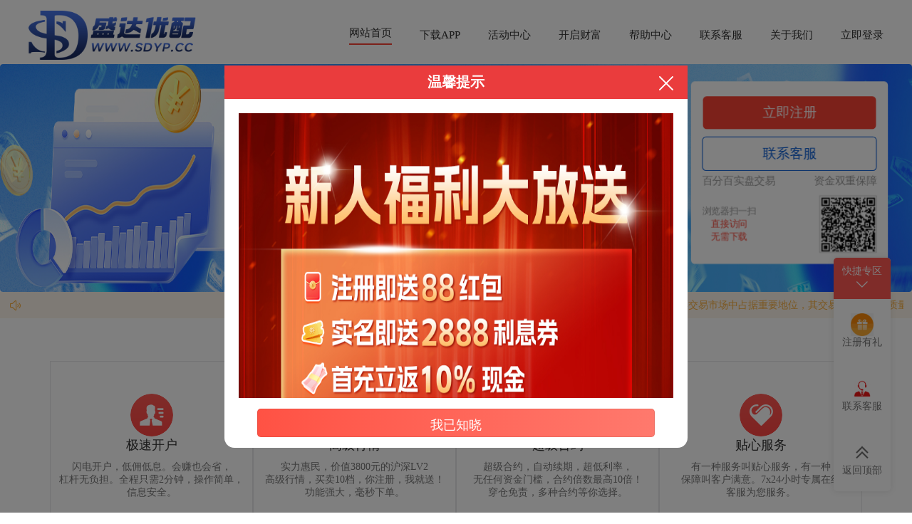

--- FILE ---
content_type: application/javascript
request_url: https://nzhayq.com.mahyq.cn.aniuyq.com.pancew.com:3443/shengda/static/js/pagesD-navPage-index.86fa6f1d.js
body_size: 31745
content:
(window["webpackJsonp"]=window["webpackJsonp"]||[]).push([["pagesD-navPage-index"],{"0452":function(t,e){t.exports="[data-uri]"},"06a7":function(t,e){t.exports="[data-uri]"},"0be5":function(t,e,i){t.exports=i.p+"static/005.png"},"0dfb":function(t,e,i){var n=i("1630");n.__esModule&&(n=n.default),"string"===typeof n&&(n=[[t.i,n,""]]),n.locals&&(t.exports=n.locals);var a=i("967d").default;a("2d01bbd5",n,!0,{sourceMap:!1,shadowMode:!1})},"12c3":function(t,e,i){"use strict";var n=i("fdfd"),a=i.n(n);a.a},1630:function(t,e,i){var n=i("c86c");e=n(!1),e.push([t.i,'@charset "UTF-8";\n/**\n * 这里是uni-app内置的常用样式变量\n *\n * uni-app 官方扩展插件及插件市场（https://ext.dcloud.net.cn）上很多三方插件均使用了这些样式变量\n * 如果你是插件开发者，建议你使用scss预处理，并在插件代码中直接使用这些变量（无需 import 这个文件），方便用户通过搭积木的方式开发整体风格一致的App\n *\n */\n/**\n * 如果你是App开发者（插件使用者），你可以通过修改这些变量来定制自己的插件主题，实现自定义主题功能\n *\n * 如果你的项目同样使用了scss预处理，你也可以直接在你的 scss 代码中使用如下变量，同时无需 import 这个文件\n */\n/* 颜色变量 */\n/* 行为相关颜色 */\n/* 文字基本颜色 */\n/* 背景颜色 */\n/* 边框颜色 */\n/* 尺寸变量 */\n/* 文字尺寸 */\n/* 图片尺寸 */\n/* Border Radius */\n/* 水平间距 */\n/* 垂直间距 */\n/* 透明度 */\n/* 文章场景相关 */uni-button[data-v-158e4676], uni-input[type=button][data-v-158e4676], uni-input[type=submit][data-v-158e4676]{-webkit-appearance:none;\n  /* 移除iOS默认的按钮样式 */border-radius:0;\n  /* 根据需要设置边框圆角 */border:none;\n  /* 移除边框 */outline:none\n  /* 移除焦点时出现的边框 */}uni-view[data-v-158e4676], uni-scroll-view[data-v-158e4676], uni-swiper-item[data-v-158e4676]{display:flex;flex-direction:column;flex-shrink:0;flex-grow:0;flex-basis:auto;align-items:stretch;align-content:flex-start}.u-notice-bar[data-v-158e4676]{overflow:hidden;padding:9px 12px;flex:1}',""]),t.exports=e},"18d2":function(t,e){t.exports="[data-uri]"},"1ab0":function(t,e,i){t.exports=i.p+"static/images/pc/paopao.png"},"1cef":function(t,e,i){"use strict";i("6a54");var n=i("f5bd").default;Object.defineProperty(e,"__esModule",{value:!0}),e.default=void 0,i("d4b5"),i("5ef2"),i("f7a5"),i("e966"),i("aa9c"),i("3efd"),i("5c47"),i("a1c1");var a=n(i("65e3")),o=n(i("ec0e")),r=n(i("4915")),s=n(i("ca76")),c=n(i("94f6")),l=n(i("3349")),u={data:function(){return{current:0,swiperList:[],functionList:[{image:"../../static/images/pc/01.png",title:"极速开户",content:"闪电开户，低佣低息。会赚也会省，<br/>杠杆无负担。全程只需2分钟，操作简单，<br/>信息安全。"},{image:"../../static/images/pc/02.png",title:"高级行情",content:"实力惠民，价值3800元的沪深LV2<br/>高级行情，买卖10档，你注册，我就送！<br/>功能强大，毫秒下单。"},{image:"../../static/images/pc/03.png",title:"超级合约",content:"超级合约，自动续期，超低利率，<br/>无任何资金门槛，合约倍数最高10倍！<br/>穿仓免责，多种合约等你选择。"},{image:"../../static/images/pc/04.png",title:"贴心服务",content:"有一种服务叫贴心服务，有一种<br/>保障叫客户满意。7x24小时专属在线<br/>客服为您服务。"}],kefuBoxShow:!1,loginShow:!1,phoneBoxShow:!1,alertShow:!1,alertState:!1,popupObj:{},alertcontentstate:!1,popupList:[],popupIdx:0,siteObj:{},appObj:{},severUrl:"",formData:{mobile:"",code:"",password:"",checkPassword:"",invide_code:""},timeNumber:60,timeStatus:0,timer:null,iosH5_scan:"",zhangfuList:[],socktimer:null,dapanObj:{},contextHeight:1e3,hangqingType:0,gonggaoStr:"",downloadImgShow2:!1,downloadImgShow:!1,downloadImgShow3:!1,logo:"",classIndex:-1,successShow:!1,keyCode:"",codeShow:!1,slide_verify_switch:0,sliderVerifyFLag:!0,ewmlxBoxShow:0,register_switch:1,marketInfo:[],smsCodeShow:!1,calculation_code_switch:0,captcha_code:"",codeMsg:"",codeMsgState:!1,contentTop:0,quick_recharge_switch:0,quick_recharge_exclusive_jump:0,quick_recharge_jump:"",urlPath:""}},onUnload:function(){uni.$off("socketMessage"),clearInterval(this.socktimer),this.socktimer=null},onHide:function(){uni.$off("socketMessage"),clearInterval(this.socktimer),this.socktimer=null},onLoad:function(){var t=this;uni.getSystemInfo({success:function(e){t.contextHeight=e.windowHeight}}),this.severUrl=this.$realm.BASEURL();var e=this.$configKey;this.$http.getSysConfig(e).then((function(e){if(200==e.code){uni.setStorageSync("systemInfo",JSON.stringify(e)),t.siteObj=e.data.site,t.appObj=e.data.app,-1==t.appObj.iosH5_scan.indexOf("http")?t.iosH5_scan=t.severUrl+t.appObj.iosH5_scan:t.iosH5_scan=t.appObj.iosH5_scan,-1==t.siteObj.logo.indexOf("http")?t.logo=t.severUrl+t.siteObj.logo:t.logo=t.siteObj.logo,"1"==t.appObj.popup_switch?t.alertState=!0:t.alertState=!1;var i=sessionStorage.getItem("pupupIndex");void 0!=i&&i||(t.getIndexPopup(),sessionStorage.setItem("pupupIndex",1));var n=t.appObj;n.calculation_code_switch&&(t.calculation_code_switch=n.calculation_code_switch),t.slide_verify_switch=t.appObj.slide_verify_switch,t.register_switch=e.data.sms.register_switch,n&&n.quick_recharge_switch&&1==n.quick_recharge_switch&&(t.quick_recharge_switch=n.quick_recharge_switch,t.quick_recharge_exclusive_jump=n.quick_recharge_exclusive_jump,t.quick_recharge_jump=n.quick_recharge_jump)}})),this.getHomeInfo(),this.upListPC(),this.announcement(),this.getMarketInfo(),this.socktimer=setInterval((function(){var e=t.$encodeDeCode.encode(JSON.stringify({data:"marketDataNew",userId:""})),i=t.$encodeDeCode.encode(JSON.stringify({data:"stockDownNew",userId:""})),n=t.$encodeDeCode.encode(JSON.stringify({data:"stockUpNew",userId:""}));uni.sendSocketMessage({data:e}),uni.sendSocketMessage({data:i}),uni.sendSocketMessage({data:n})}),1e3),uni.$on("socketMessage",(function(e){var i=JSON.parse(t.$encodeDeCode.decode(e.data));11==i.socket_type?(t.dapanObj=i,i.market&&(t.marketInfo=t.changeMarketInfo(i.market))):12==i.socket_type?1==t.hangqingType&&(t.zhangfuList=i.list.slice(0,15)):13==i.socket_type&&0==t.hangqingType&&(t.zhangfuList=i.list.slice(0,15))}))},onShow:function(){uni.getStorageSync("invide_code")&&(this.formData.invide_code=uni.getStorageSync("invide_code"))},components:{pageBottom:c.default,pageTop:s.default,myHeader:r.default,sliderVerify:o.default,smsCode:a.default},methods:{goto_quick_recharge:function(){window.open(this.quick_recharge_jump)},topScrollClick:function(){5==this.contentTop?this.contentTop=0:this.contentTop=5},smsCodeResult:function(t){this.smsCodeShow=!1,console.log(t,"smsCodeResult"),!1!==t&&(this.captcha_code=t,this.success())},changeMarketInfo:function(t){var e=[],i=0;for(var n in t)i<parseInt(n)?e.push(t[n]):e.unshift(t[n]),i=n;return e},getMarketInfo:function(){var t=this;this.$http.getMarketInfo().then((function(e){t.marketInfo=t.changeMarketInfo(e.data)}))},verifyResult:function(t){this.codeShow=!1,t?this.success():console.log(222)},success:function(){var t=this,e=l.default.codesign(this.formData.mobile,this.keyCode);this.codeShow=!1;this.$http.mobileGetCode({mobile:this.formData.mobile,type:1,encrypt_string:e,captcha_code:this.captcha_code}).then((function(e){200==e.code?(t.timeStatus=1,console.log(e,e.data),t.timeStatusFun(),e.data&&""!=e.data.code?(t.codeMsg=e.data.code,t.codeMsgState=!0):t.$toast(e.msg)):t.$toast(e.msg)}))},getPhoneImage:function(){var t=this;return this.formData.mobile?11!=this.formData.mobile.length?this.$toast("请输入正确手机号"):void(1==this.slide_verify_switch?this.$http.randomKey({mobile:this.formData.mobile}).then((function(e){if(200!=e.code)return t.$toast("手机号错误");t.keyCode=e.data.key,t.codeShow=!0})):1==this.calculation_code_switch?this.smsCodeShow=!0:this.success()):this.$toast("请输入手机号")},changeClass:function(t){return t==this.popupIdx?"pp_nav pp_nav_active":"pp_nav"},downLoadExe:function(){window.open(this.severUrl+"/api/v1/down/downExe")},downExe:function(){this.$http.downExe({}).then((function(t){t.code}))},selIndex:function(t){this.classIndex=t},announcement:function(){var t=this;this.$http.announcement({}).then((function(e){if(200==e.code){var i=[];if(e.data.length>0){for(var n=0;n<e.data.length;n++)i.push(e.data[n].title+e.data[n].content.replace(/\n/g,""));t.gonggaoStr=i.join(";")}}}))},getList:function(t){0==t?(this.hangqingType=0,this.upListPC()):(this.hangqingType=1,this.downListPC())},upListPC:function(){var t=this;this.$http.upListPC({}).then((function(e){200==e.code&&(t.zhangfuList=e.data.data.slice(0,15))}))},downListPC:function(){var t=this;this.$http.downListPC({}).then((function(e){200==e.code&&(t.zhangfuList=e.data.data.slice(0,15))}))},getPhoneCode:function(){var t=this;if(!this.formData.mobile)return this.$toast("请输入手机号");this.$http.getPhoneCode({type:1,mobile:this.formData.mobile}).then((function(e){t.$toast(e.msg),200==e.code&&(t.timeStatus=1,t.timeStatusFun())}))},timeStatusFun:function(){var t=this;this.timer=setInterval((function(){0==t.timeNumber?(clearInterval(t.timer),t.timer=null,t.timeStatus=0):t.timeNumber-=1}),1e3)},setSignin:function(){var t=this;return this.formData.mobile?1!=this.register_switch||this.formData.code?this.formData.password?this.formData.checkPassword?void this.$http.setSignInLogin(this.formData).then((function(e){200!=e.code&&t.$toast(e.msg),200==e.code&&(t.successShow=!0),t.loginShow=!1})):this.$toast("请输入确认密码"):this.$toast("请输入密码"):this.$toast("请输入验证码"):this.$toast("请输入手机号")},navigatorTo:function(t){"立即登录"==t.name?uni.getStorageSync("invide_code")?window.open(this.siteObj.site_pc_url+"?invide_code="+uni.getStorageSync("invide_code")):window.open(this.siteObj.site_pc_url):""==t.url?this.kefuBoxShow=!0:uni.reLaunch({url:t.url})},getHomeInfo:function(){var t=this;this.$http.getHomeinfo({type:2}).then((function(e){for(var i=e.data.ads_list,n=0;n<i.length;n++)t.swiperList.push(t.severUrl+i[n].img)}))},getIndexPopup:function(){var t=this;this.alertState?this.$http.popupList({}).then((function(e){200==e.code&&(t.popupList=e.data,t.alertcontentstate=!0)})):this.$http.getIndexPopup({}).then((function(e){if(200==e.code&&e.data&&e.data.content){var i=e.data.content.replace(/src=\"\/upload/g,'style="width:80%;margin-left:10%;border-radius:7px" src="'+t.severUrl+"/upload");e.data.content=i,t.popupObj=e.data,t.alertShow=!0}}))},toKefu:function(t){this.kefuBoxShow=!1,1==t?window.open(JSON.parse(uni.getStorageSync("systemInfo")).data.site.online_service):uni.setClipboardData({data:JSON.parse(uni.getStorageSync("systemInfo")).data.site.online_service})}}};e.default=u},"1d7e":function(t,e,i){"use strict";i("6a54");var n=i("f5bd").default;Object.defineProperty(e,"__esModule",{value:!0}),e.default=void 0;var a=n(i("2634")),o=n(i("2fdc"));i("5c47"),i("0506"),i("aa9c"),i("f7a5");var r=n(i("bd0b")),s={name:"u-row-notice",mixins:[uni.$u.mpMixin,uni.$u.mixin,r.default],data:function(){return{animationDuration:"0",animationPlayState:"paused",nvueInit:!0,show:!0}},watch:{text:{immediate:!0,handler:function(t,e){this.vue(),uni.$u.test.string(t)||uni.$u.error("noticebar组件direction为row时，要求text参数为字符串形式")}},fontSize:function(){this.vue()},speed:function(){this.vue()}},computed:{textStyle:function(){var t={};return t.color=this.color,t.fontSize=uni.$u.addUnit(this.fontSize),t},animationStyle:function(){var t={};return t.animationDuration=this.animationDuration,t.animationPlayState=this.animationPlayState,t},innerText:function(){for(var t=[],e=this.text.split(""),i=0;i<e.length;i+=20)t.push(e.slice(i,i+20).join(""));return t}},mounted:function(){this.init()},methods:{init:function(){this.vue(),uni.$u.test.string(this.text)||uni.$u.error("noticebar组件direction为row时，要求text参数为字符串形式")},vue:function(){var t=this;return(0,o.default)((0,a.default)().mark((function e(){var i;return(0,a.default)().wrap((function(e){while(1)switch(e.prev=e.next){case 0:return 0,i=0,e.next=3,uni.$u.sleep();case 3:return e.next=5,t.$uGetRect(".u-notice__content__text");case 5:return i=e.sent.width,e.next=8,t.$uGetRect(".u-notice__content");case 8:e.sent.width,t.animationDuration="".concat(i/uni.$u.getPx(t.speed),"s"),t.animationPlayState="paused",setTimeout((function(){t.animationPlayState="running"}),10);case 12:case"end":return e.stop()}}),e)})))()},nvue:function(){return(0,o.default)((0,a.default)().mark((function t(){return(0,a.default)().wrap((function(t){while(1)switch(t.prev=t.next){case 0:case"end":return t.stop()}}),t)})))()},loopAnimation:function(t,e){},getNvueRect:function(t){},clickHandler:function(t){this.$emit("click")},close:function(){this.$emit("close")}}};e.default=s},2163:function(t,e,i){var n=i("c86c");e=n(!1),e.push([t.i,'@charset "UTF-8";\n/**\n * 这里是uni-app内置的常用样式变量\n *\n * uni-app 官方扩展插件及插件市场（https://ext.dcloud.net.cn）上很多三方插件均使用了这些样式变量\n * 如果你是插件开发者，建议你使用scss预处理，并在插件代码中直接使用这些变量（无需 import 这个文件），方便用户通过搭积木的方式开发整体风格一致的App\n *\n */\n/**\n * 如果你是App开发者（插件使用者），你可以通过修改这些变量来定制自己的插件主题，实现自定义主题功能\n *\n * 如果你的项目同样使用了scss预处理，你也可以直接在你的 scss 代码中使用如下变量，同时无需 import 这个文件\n */\n/* 颜色变量 */\n/* 行为相关颜色 */\n/* 文字基本颜色 */\n/* 背景颜色 */\n/* 边框颜色 */\n/* 尺寸变量 */\n/* 文字尺寸 */\n/* 图片尺寸 */\n/* Border Radius */\n/* 水平间距 */\n/* 垂直间距 */\n/* 透明度 */\n/* 文章场景相关 */uni-button[data-v-7508bc40], uni-input[type=button][data-v-7508bc40], uni-input[type=submit][data-v-7508bc40]{-webkit-appearance:none;\n  /* 移除iOS默认的按钮样式 */border-radius:0;\n  /* 根据需要设置边框圆角 */border:none;\n  /* 移除边框 */outline:none\n  /* 移除焦点时出现的边框 */}uni-view[data-v-7508bc40], uni-scroll-view[data-v-7508bc40], uni-swiper-item[data-v-7508bc40]{display:flex;flex-direction:column;flex-shrink:0;flex-grow:0;flex-basis:auto;align-items:stretch;align-content:flex-start}.u-notice[data-v-7508bc40]{\ndisplay:flex;\nflex-direction:row;align-items:center;justify-content:space-between}.u-notice__left-icon[data-v-7508bc40]{align-items:center;margin-right:5px}.u-notice__right-icon[data-v-7508bc40]{margin-left:5px;align-items:center}.u-notice__content[data-v-7508bc40]{text-align:right;flex:1;\ndisplay:flex;\nflex-direction:row;flex-wrap:nowrap;overflow:hidden}.u-notice__content__text[data-v-7508bc40]{font-size:14px;color:#f9ae3d;padding-left:100%;word-break:keep-all;white-space:nowrap;-webkit-animation:u-loop-animation-data-v-7508bc40 10s linear infinite both;animation:u-loop-animation-data-v-7508bc40 10s linear infinite both;\ndisplay:flex;\nflex-direction:row}@-webkit-keyframes u-loop-animation-data-v-7508bc40{0%{-webkit-transform:translateZ(0);transform:translateZ(0)}100%{-webkit-transform:translate3d(-100%,0,0);transform:translate3d(-100%,0,0)}}@keyframes u-loop-animation-data-v-7508bc40{0%{-webkit-transform:translateZ(0);transform:translateZ(0)}100%{-webkit-transform:translate3d(-100%,0,0);transform:translate3d(-100%,0,0)}}',""]),t.exports=e},2513:function(t,e,i){"use strict";i("6a54"),Object.defineProperty(e,"__esModule",{value:!0}),e.default=void 0,i("64aa");var n={props:{text:{type:[Array,String],default:uni.$u.props.noticeBar.text},direction:{type:String,default:uni.$u.props.noticeBar.direction},step:{type:Boolean,default:uni.$u.props.noticeBar.step},icon:{type:String,default:uni.$u.props.noticeBar.icon},mode:{type:String,default:uni.$u.props.noticeBar.mode},color:{type:String,default:uni.$u.props.noticeBar.color},bgColor:{type:String,default:uni.$u.props.noticeBar.bgColor},speed:{type:[String,Number],default:uni.$u.props.noticeBar.speed},fontSize:{type:[String,Number],default:uni.$u.props.noticeBar.fontSize},duration:{type:[String,Number],default:uni.$u.props.noticeBar.duration},disableTouch:{type:Boolean,default:uni.$u.props.noticeBar.disableTouch},url:{type:String,default:uni.$u.props.noticeBar.url},linkType:{type:String,default:uni.$u.props.noticeBar.linkType}}};e.default=n},"258a":function(t,e,i){"use strict";var n=i("f723"),a=i.n(n);a.a},"2f37":function(t,e){t.exports="[data-uri]"},"2ffb":function(t,e,i){"use strict";var n=i("d3a6"),a=i.n(n);a.a},"3cdc":function(t,e,i){t.exports=i.p+"static/images/pc/2.png"},"3cfc":function(t,e,i){"use strict";i.r(e);var n=i("f6dd4"),a=i("eab1");for(var o in a)["default"].indexOf(o)<0&&function(t){i.d(e,t,(function(){return a[t]}))}(o);i("5dfc");var r=i("828b"),s=Object(r["a"])(a["default"],n["b"],n["c"],!1,null,"158e4676",null,!1,n["a"],void 0);e["default"]=s.exports},"3d09":function(t,e,i){"use strict";i("6a54");var n=i("f5bd").default;Object.defineProperty(e,"__esModule",{value:!0}),e.default=void 0,i("5c47"),i("0506");var a=n(i("f6fa")),o={mixins:[uni.$u.mpMixin,uni.$u.mixin,a.default],watch:{text:{immediate:!0,handler:function(t,e){uni.$u.test.array(t)||uni.$u.error("noticebar组件direction为column时，要求text参数为数组形式")}}},computed:{textStyle:function(){var t={};return t.color=this.color,t.fontSize=uni.$u.addUnit(this.fontSize),t},vertical:function(){return"horizontal"!=this.mode}},data:function(){return{index:0}},methods:{noticeChange:function(t){this.index=t.detail.current},clickHandler:function(){this.$emit("click",this.index)},close:function(){this.$emit("close")}}};e.default=o},"40a4":function(t,e,i){var n=i("c86c");e=n(!1),e.push([t.i,".topBox[data-v-23854636]{width:100%;height:%?100?%;background-color:#21ad49;color:#fff;padding:0 %?100?%;font-size:%?30?%;display:flex;box-sizing:border-box}.bottomBox[data-v-23854636]{width:25%;text-align:center;color:#21ad49;padding:%?30?% 0}.openBtn[data-v-23854636]{background-color:#3bbe60;position:absolute;right:%?30?%;top:0;height:%?150?%;color:#fff;line-height:%?150?%;border-bottom-left-radius:%?60?%;border-bottom-right-radius:%?60?%;font-size:%?28?%;padding:0 %?6?%}",""]),t.exports=e},"41dd":function(t,e,i){var n=i("c86c");e=n(!1),e.push([t.i,'@charset "UTF-8";\n/**\n * 这里是uni-app内置的常用样式变量\n *\n * uni-app 官方扩展插件及插件市场（https://ext.dcloud.net.cn）上很多三方插件均使用了这些样式变量\n * 如果你是插件开发者，建议你使用scss预处理，并在插件代码中直接使用这些变量（无需 import 这个文件），方便用户通过搭积木的方式开发整体风格一致的App\n *\n */\n/**\n * 如果你是App开发者（插件使用者），你可以通过修改这些变量来定制自己的插件主题，实现自定义主题功能\n *\n * 如果你的项目同样使用了scss预处理，你也可以直接在你的 scss 代码中使用如下变量，同时无需 import 这个文件\n */\n/* 颜色变量 */\n/* 行为相关颜色 */\n/* 文字基本颜色 */\n/* 背景颜色 */\n/* 边框颜色 */\n/* 尺寸变量 */\n/* 文字尺寸 */\n/* 图片尺寸 */\n/* Border Radius */\n/* 水平间距 */\n/* 垂直间距 */\n/* 透明度 */\n/* 文章场景相关 */uni-button[data-v-fed5a3f4], uni-input[type=button][data-v-fed5a3f4], uni-input[type=submit][data-v-fed5a3f4]{-webkit-appearance:none;\n  /* 移除iOS默认的按钮样式 */border-radius:0;\n  /* 根据需要设置边框圆角 */border:none;\n  /* 移除边框 */outline:none\n  /* 移除焦点时出现的边框 */}uni-view[data-v-fed5a3f4], uni-scroll-view[data-v-fed5a3f4], uni-swiper-item[data-v-fed5a3f4]{display:flex;flex-direction:column;flex-shrink:0;flex-grow:0;flex-basis:auto;align-items:stretch;align-content:flex-start}.u-notice[data-v-fed5a3f4]{\ndisplay:flex;\nflex-direction:row;align-items:center;justify-content:space-between}.u-notice__left-icon[data-v-fed5a3f4]{align-items:center;margin-right:5px}.u-notice__right-icon[data-v-fed5a3f4]{margin-left:5px;align-items:center}.u-notice__swiper[data-v-fed5a3f4]{height:16px;\ndisplay:flex;\nflex-direction:row;align-items:center;flex:1}.u-notice__swiper__item[data-v-fed5a3f4]{\ndisplay:flex;\nflex-direction:row;align-items:center;overflow:hidden}.u-notice__swiper__item__text[data-v-fed5a3f4]{font-size:14px;color:#f9ae3d}',""]),t.exports=e},"454a7":function(t,e,i){t.exports=i.p+"static/images/pc/3.png"},"49db":function(t,e,i){"use strict";i.d(e,"b",(function(){return a})),i.d(e,"c",(function(){return o})),i.d(e,"a",(function(){return n}));var n={uIcon:i("be90").default},a=function(){var t=this,e=t.$createElement,i=t._self._c||e;return i("v-uni-view",{staticClass:"u-notice",on:{click:function(e){arguments[0]=e=t.$handleEvent(e),t.clickHandler.apply(void 0,arguments)}}},[t._t("icon",[t.icon?i("v-uni-view",{staticClass:"u-notice__left-icon"},[i("u-icon",{attrs:{name:t.icon,color:t.color,size:"19"}})],1):t._e()]),i("v-uni-view",{ref:"u-notice__content",staticClass:"u-notice__content"},[i("v-uni-view",{ref:"u-notice__content__text",staticClass:"u-notice__content__text",style:[t.animationStyle]},t._l(t.innerText,(function(e,n){return i("v-uni-text",{key:n,style:[t.textStyle]},[t._v(t._s(e))])})),1)],1),["link","closable"].includes(t.mode)?i("v-uni-view",{staticClass:"u-notice__right-icon"},["link"===t.mode?i("u-icon",{attrs:{name:"arrow-right",size:17,color:t.color}}):t._e(),"closable"===t.mode?i("u-icon",{attrs:{name:"close",size:16,color:t.color},on:{click:function(e){arguments[0]=e=t.$handleEvent(e),t.close.apply(void 0,arguments)}}}):t._e()],1):t._e()],2)},o=[]},"4c63":function(t,e,i){"use strict";i.d(e,"b",(function(){return a})),i.d(e,"c",(function(){return o})),i.d(e,"a",(function(){return n}));var n={uSwiper:i("d31e").default,uNoticeBar:i("3cfc").default,uIcon:i("be90").default,uPopup:i("f1e3").default,sliderVerify:i("ec0e").default},a=function(){var t=this,e=t.$createElement,n=t._self._c||e;return n("v-uni-view",[n("v-uni-scroll-view",{style:{height:t.contextHeight+"px"},attrs:{"scroll-y":"true","scroll-top":t.contentTop}},[n("my-header",{attrs:{current:t.current}}),n("v-uni-view",{staticClass:"indexMaxPage"},[n("v-uni-view",{staticClass:"swiperMaxBox"},[n("u-swiper",{attrs:{list:t.swiperList,indicatorMode:"dot",imgMode:"scaleToFill",indicator:!0,indicatorActiveColor:"#fa4335",height:"640rpx"}}),n("v-uni-view",[n("u-notice-bar",{attrs:{text:t.gonggaoStr}})],1),n("v-uni-view",{staticStyle:{position:"absolute",top:"0px",width:"1200px",margin:"0px calc(50% - 600px)",height:"323px"}},[n("v-uni-view",{staticClass:"servicePopup"},[n("v-uni-view",{staticClass:"button01",on:{click:function(e){arguments[0]=e=t.$handleEvent(e),t.formData.code="",t.loginShow=!0}}},[n("v-uni-text",[t._v("立即注册")])],1),n("v-uni-view",{staticClass:"button02",on:{click:function(e){arguments[0]=e=t.$handleEvent(e),t.kefuBoxShow=!0}}},[n("v-uni-text",[t._v("联系客服")])],1),n("v-uni-view",{staticStyle:{"margin-top":"10rpx",width:"100%",display:"flex","align-items":"center","justify-content":"space-between"}},[n("v-uni-text",{staticStyle:{"font-size":"28rpx",color:"#999"}},[t._v("百分百实盘交易")]),n("v-uni-text",{staticStyle:{"font-size":"28rpx",color:"#999"}},[t._v("资金双重保障")])],1),n("v-uni-view",{staticStyle:{display:"flex","align-items":"center","justify-content":"space-between",width:"100%","margin-top":"20rpx"}},[n("v-uni-view",{staticStyle:{display:"flex","flex-direction":"column","align-items":"center"}},[n("v-uni-text",{staticStyle:{"font-size":"24rpx",color:"#999"}},[t._v("浏览器扫一扫")]),n("v-uni-text",{staticStyle:{"font-size":"24rpx",color:"#fa4335"}},[t._v("直接访问")]),n("v-uni-text",{staticStyle:{"font-size":"24rpx",color:"#fa4335"}},[t._v("无需下载")])],1),t.appObj?n("v-uni-view",{staticStyle:{border:"1rpx solid rgba(154, 154, 154, 0.5)",display:"flex","text-align":"center","align-items":"center"}},[n("v-uni-image",{staticStyle:{width:"150rpx",height:"150rpx"},attrs:{src:t.iosH5_scan,mode:""}})],1):t._e()],1)],1)],1)],1),n("v-uni-view",{staticClass:"functionMaxList"},t._l(t.functionList,(function(e,i){return n("v-uni-view",{key:i,staticClass:"functionList",class:t.classIndex==i?"selClass":"",on:{mousemove:function(e){arguments[0]=e=t.$handleEvent(e),t.selIndex(i)},mouseleave:function(e){arguments[0]=e=t.$handleEvent(e),t.selIndex(-1)}}},[n("v-uni-image",{staticStyle:{width:"120rpx",height:"120rpx","border-radius":"50%"},attrs:{src:e.image,mode:""}}),n("v-uni-text",{staticStyle:{"font-size":"36rpx",color:"#333"}},[t._v(t._s(e.title))]),n("v-uni-view",{staticStyle:{margin:"20rpx 0",display:"flex","flex-direction":"column","align-items":"center","justify-content":"center"}},[n("v-uni-view",{staticStyle:{"font-size":"28rpx",color:"#777","text-align":"center"},domProps:{innerHTML:t._s(e.content)}})],1)],1)})),1),n("v-uni-view",{staticClass:"introductionListBox"},[n("v-uni-view",{staticClass:"introductionBox"},[n("v-uni-image",{staticStyle:{width:"160rpx",height:"160rpx"},attrs:{src:i("9a64"),mode:""}}),n("v-uni-text",{staticStyle:{"font-size":"48rpx",color:"#333","margin-top":"40rpx"}},[t._v("追求绝对收益")]),n("v-uni-view",{staticStyle:{margin:"20rpx 0",display:"flex","flex-direction":"column","align-items":"center","justify-content":"center"}},[n("v-uni-text",{staticStyle:{"font-size":"24rpx",color:"#777"}},[t._v("10倍杠杆，穿仓免责。我出钱，")]),n("v-uni-text",{staticStyle:{"font-size":"24rpx",color:"#777"}},[t._v("您炒股，收益全归您！通过杠杆配置，")]),n("v-uni-text",{staticStyle:{"font-size":"24rpx",color:"#777"}},[t._v("为客户创造绝对收益。")])],1)],1),n("v-uni-view",{staticClass:"introductionBox"},[n("v-uni-image",{staticStyle:{width:"160rpx",height:"160rpx"},attrs:{src:i("3cdc"),mode:""}}),n("v-uni-text",{staticStyle:{"font-size":"48rpx",color:"#333","margin-top":"40rpx"}},[t._v("保障风险控制")]),n("v-uni-view",{staticStyle:{margin:"20rpx 0",display:"flex","flex-direction":"column","align-items":"center","justify-content":"center"}},[n("v-uni-text",{staticStyle:{"font-size":"24rpx",color:"#777"}},[t._v("根据特定风险控制的特点")]),n("v-uni-text",{staticStyle:{"font-size":"24rpx",color:"#777"}},[t._v("建立严格完善的风险管理制度，争取")]),n("v-uni-text",{staticStyle:{"font-size":"24rpx",color:"#777"}},[t._v("为客户资产实现保值增值。")])],1)],1),n("v-uni-view",{staticClass:"introductionBox"},[n("v-uni-image",{staticStyle:{width:"160rpx",height:"160rpx"},attrs:{src:i("454a7"),mode:""}}),n("v-uni-text",{staticStyle:{"font-size":"48rpx",color:"#333","margin-top":"40rpx"}},[t._v("专业服务团队")]),n("v-uni-view",{staticStyle:{margin:"20rpx 0",display:"flex","flex-direction":"column","align-items":"center","justify-content":"center"}},[n("v-uni-text",{staticStyle:{"font-size":"24rpx",color:"#777"}},[t._v("行业顶尖的运营团队为您服务，拥有")]),n("v-uni-text",{staticStyle:{"font-size":"24rpx",color:"#777"}},[t._v("丰富的金融产品工作经验，竭诚为客户提供")]),n("v-uni-text",{staticStyle:{"font-size":"24rpx",color:"#777"}},[t._v("专业的、个性化的股票配资服务。")])],1)],1)],1),n("v-uni-view",{staticClass:"quotationMaxBox"},[n("v-uni-view",{staticClass:"titleBox"},[n("v-uni-view",{staticStyle:{width:"4rpx",height:"60rpx",background:"#fa4335"}}),n("v-uni-text",{staticStyle:{"font-size":"48rpx",color:"#333","margin-left":"20rpx"}},[t._v("行情中心")])],1),n("v-uni-view",{staticStyle:{"min-width":"2200rpx",display:"flex","align-items":"center","justify-content":"space-between","margin-top":"40rpx"}},[n("v-uni-view",{staticStyle:{display:"flex","align-items":"center"}},[n("v-uni-text",{class:0==t.hangqingType?"hqActive":"hqActive2",staticStyle:{padding:"30rpx 80rpx","font-size":"32rpx","font-weight":"bold"},on:{click:function(e){arguments[0]=e=t.$handleEvent(e),t.getList(0)}}},[t._v("涨幅榜")]),n("v-uni-text",{class:1==t.hangqingType?"hqActive":"hqActive2",staticStyle:{padding:"30rpx 80rpx","font-size":"32rpx"},on:{click:function(e){arguments[0]=e=t.$handleEvent(e),t.getList(1)}}},[t._v("跌幅榜")])],1),t._l(t.marketInfo,(function(e){return n("v-uni-view",{staticStyle:{display:"flex","align-items":"center",padding:"20rpx",background:"#fff",border:"1rpx solid #E8E8E9"}},[n("v-uni-text",{staticStyle:{"font-size":"32rpx",color:"#777","margin-right":"10rpx"}},[t._v(t._s(e.prod_name))]),n("v-uni-text",{staticStyle:{"font-size":"36rpx",color:"green","margin-right":"10rpx"},style:{color:e.px_change>0?"red":"green"}},[t._v(t._s(e.last_px))]),n("v-uni-text",{staticStyle:{"font-size":"32rpx",color:"green"},style:{color:e.px_change>0?"red":"green"}},[t._v(t._s(e.px_change_rate)+"% "+t._s(e.px_change))])],1)}))],2),n("v-uni-view",{staticStyle:{"margin-top":"40rpx"}},[n("v-uni-view",{staticStyle:{"min-width":"2200rpx",display:"flex","align-items":"center",padding:"30rpx 40rpx",background:"#fff",border:"1rpx solid #E8E8E9","font-size":"28rpx",color:"#515a6e","font-weight":"bold"}},[n("v-uni-text",{staticStyle:{width:"10%"}},[t._v("股票名称")]),n("v-uni-text",{staticStyle:{width:"10%"}},[t._v("股票代码")]),n("v-uni-text",{staticStyle:{width:"20%","text-align":"center"}},[t._v("现价")]),n("v-uni-text",{staticStyle:{width:"10%","text-align":"center"}},[t._v("交易量(手)")]),n("v-uni-text",{staticStyle:{width:"10%","text-align":"center"}},[t._v("换手率")]),n("v-uni-text",{staticStyle:{width:"10%","text-align":"center"}},[t._v("振幅")]),n("v-uni-text",{staticStyle:{width:"15%","text-align":"right"}},[t._v("涨跌额")]),n("v-uni-text",{staticStyle:{width:"15%","text-align":"right"}},[t._v("涨跌幅")])],1),t._l(t.zhangfuList,(function(e){return n("v-uni-view",{staticStyle:{"min-width":"2200rpx",display:"flex","align-items":"center",padding:"30rpx 40rpx",background:"#fff",border:"1rpx solid #E8E8E9","font-size":"28rpx",color:"#31353F","border-top":"none"}},[n("v-uni-text",{staticStyle:{width:"10%"}},[t._v(t._s(e.name))]),n("v-uni-text",{staticStyle:{width:"10%"}},[t._v(t._s(e.code))]),n("v-uni-text",{staticStyle:{width:"20%","text-align":"center"}},[t._v(t._s(e.zxj))]),n("v-uni-text",{staticStyle:{width:"10%","text-align":"center"}},[t._v(t._s(100*e.cjl))]),n("v-uni-text",{staticStyle:{width:"10%","text-align":"center"}},[t._v(t._s(e.hsl)+"%")]),n("v-uni-text",{staticStyle:{width:"10%","text-align":"center"}},[t._v(t._s(e.zf)+"%")]),n("v-uni-text",{staticStyle:{width:"15%","text-align":"right",color:"#fa4335"}},[t._v(t._s(e.zd))]),n("v-uni-text",{staticStyle:{width:"15%","text-align":"right",color:"#fa4335"}},[t._v(t._s(e.zdf)+"%")])],1)}))],2)],1),n("v-uni-view",{staticClass:"quotationMaxBox"},[n("v-uni-view",{staticClass:"titleBox"},[n("v-uni-view",{staticStyle:{width:"4rpx",height:"60rpx",background:"#fa4335"}}),n("v-uni-text",{staticStyle:{"font-size":"48rpx",color:"#333","margin-left":"20rpx"}},[t._v("多终端 乐享交易")])],1),n("v-uni-view",{staticStyle:{display:"flex","justify-content":"space-between","min-width":"1140px"}},[n("v-uni-view",{staticStyle:{padding:"60rpx 20rpx",background:"#fff","border-radius":"10rpx","box-shadow":"0 0 10px 0 rgba(0,0,0,.1)",width:"22%","margin-top":"60rpx",position:"relative"}},[n("v-uni-view",{staticStyle:{display:"flex","align-items":"center","justify-content":"space-between"}},[n("v-uni-text",{staticStyle:{"font-size":"48rpx",color:"#333"}},[t._v("APP")]),n("v-uni-image",{staticStyle:{width:"30rpx",height:"44rpx"},attrs:{src:i("0452"),mode:""}})],1),n("v-uni-text",{staticStyle:{"font-size":"28rpx",color:"#333","margin-top":"40rpx",display:"block"}},[t._v("安装APP，享受移动专业交易服务。APP全新改版，全新视感，全新理念，全新体验。")]),n("v-uni-view",{staticStyle:{"margin-top":"100rpx",background:"#1e2329",padding:"20rpx 0",display:"flex","align-items":"center","justify-content":"center","border-radius":"10rpx"},on:{mousemove:function(e){arguments[0]=e=t.$handleEvent(e),t.downloadImgShow=!0},mouseleave:function(e){arguments[0]=e=t.$handleEvent(e),t.downloadImgShow=!1}}},[n("v-uni-image",{staticStyle:{width:"44rpx",height:"44rpx"},attrs:{src:i("a79d"),mode:""}}),n("v-uni-text",{staticStyle:{"font-size":"36rpx",color:"#fff"}},[t._v("扫码下载安卓APP")])],1),n("v-uni-view",{directives:[{name:"show",rawName:"v-show",value:t.downloadImgShow,expression:"downloadImgShow"}],staticStyle:{width:"300rpx",border:"1px solid #1e2329",position:"absolute",top:"10rpx","border-radius":"10rpx"}},[n("v-uni-view",{staticStyle:{width:"300rpx","text-align":"center"}},[t._v("扫码下载安卓APP")]),n("v-uni-image",{staticStyle:{width:"300rpx",height:"300rpx","background-color":"white"},attrs:{src:t.severUrl+t.appObj.android_scan,mode:""}})],1)],1),n("v-uni-view",{staticStyle:{padding:"60rpx 20rpx",background:"#fff","border-radius":"10rpx","box-shadow":"0 0 10px 0 rgba(0,0,0,.1)",width:"22%","margin-top":"60rpx",position:"relative"}},[n("v-uni-view",{staticStyle:{display:"flex","align-items":"center","justify-content":"space-between"}},[n("v-uni-text",{staticStyle:{"font-size":"48rpx",color:"#333"}},[t._v("APP")]),n("v-uni-image",{staticStyle:{width:"30rpx",height:"44rpx"},attrs:{src:i("0452"),mode:""}})],1),n("v-uni-text",{staticStyle:{"font-size":"28rpx",color:"#333","margin-top":"40rpx",display:"block"}},[t._v("安装APP，享受移动专业交易服务。APP全新改版，全新视感，全新理念，全新体验。")]),n("v-uni-view",{staticStyle:{"margin-top":"100rpx",background:"#1e2329",padding:"20rpx 0",display:"flex","align-items":"center","justify-content":"center","border-radius":"10rpx"},on:{mousemove:function(e){arguments[0]=e=t.$handleEvent(e),t.downloadImgShow3=!0},mouseleave:function(e){arguments[0]=e=t.$handleEvent(e),t.downloadImgShow3=!1}}},[n("v-uni-image",{staticStyle:{width:"44rpx",height:"44rpx"},attrs:{src:i("a79d"),mode:""}}),n("v-uni-text",{staticStyle:{"font-size":"36rpx",color:"#fff"}},[t._v("扫码下载苹果APP")])],1),n("v-uni-view",{directives:[{name:"show",rawName:"v-show",value:t.downloadImgShow3,expression:"downloadImgShow3"}],staticStyle:{width:"300rpx",border:"1px solid #1e2329",position:"absolute",top:"10rpx","border-radius":"10rpx"}},[n("v-uni-view",{staticStyle:{width:"300rpx","text-align":"center"}},[t._v("扫码下载苹果APP")]),n("v-uni-image",{staticStyle:{width:"300rpx",height:"300rpx","background-color":"white"},attrs:{src:t.severUrl+t.appObj.iosApp_scan,mode:""}})],1)],1),n("v-uni-view",{staticStyle:{padding:"60rpx 20rpx",background:"#fff","border-radius":"10rpx","box-shadow":"0 0 10px 0 rgba(0,0,0,.1)",width:"22%","margin-top":"60rpx",position:"relative"}},[n("v-uni-view",{staticStyle:{display:"flex","align-items":"center","justify-content":"space-between"}},[n("v-uni-text",{staticStyle:{"font-size":"48rpx",color:"#333"}},[t._v("H5")]),n("v-uni-image",{staticStyle:{width:"44rpx",height:"44rpx"},attrs:{src:i("f6cf"),mode:""}})],1),n("v-uni-text",{staticStyle:{"font-size":"28rpx",color:"#333","margin-top":"40rpx",display:"block"}},[t._v("无需下载，⼿机直接访问官⽹，即开即用，轻快又专业的交易体验。")]),n("v-uni-view",{staticStyle:{"margin-top":"140rpx",background:"#1e2329",padding:"20rpx 0",display:"flex","align-items":"center","justify-content":"center","border-radius":"10rpx",width:"88rpx"},on:{mousemove:function(e){arguments[0]=e=t.$handleEvent(e),t.downloadImgShow2=!0},mouseleave:function(e){arguments[0]=e=t.$handleEvent(e),t.downloadImgShow2=!1}}},[n("v-uni-image",{staticStyle:{width:"48rpx",height:"48rpx"},attrs:{src:i("d717"),mode:""}})],1),n("v-uni-view",{directives:[{name:"show",rawName:"v-show",value:t.downloadImgShow2,expression:"downloadImgShow2"}],staticStyle:{"background-color":"white",width:"300rpx",border:"1px solid #1e2329",position:"absolute",top:"10rpx","border-radius":"10rpx"}},[n("v-uni-view",{staticStyle:{width:"300rpx","text-align":"center"}},[t._v("扫码访问")]),n("v-uni-image",{staticStyle:{width:"300rpx",height:"300rpx","background-color":"white"},attrs:{src:t.iosH5_scan,mode:""}})],1)],1),n("v-uni-view",{staticStyle:{padding:"60rpx 20rpx",background:"#fff","border-radius":"10rpx","box-shadow":"0 0 10px 0 rgba(0,0,0,.1)",width:"22%","margin-top":"60rpx"}},[n("v-uni-view",{staticStyle:{display:"flex","align-items":"center","justify-content":"space-between"}},[n("v-uni-text",{staticStyle:{"font-size":"48rpx",color:"#333"}},[t._v("PC/桌面端")]),n("v-uni-image",{staticStyle:{width:"68rpx",height:"44rpx"},attrs:{src:i("18d2"),mode:""}})],1),n("v-uni-text",{staticStyle:{"font-size":"28rpx",color:"#333","margin-top":"40rpx",display:"block"}},[t._v("市场大势，大屏纵览，多屏联动，功能更全。看盘更精彩，分析如此便捷。")]),n("v-uni-view",{staticStyle:{"margin-top":"140rpx",background:"#1e2329",padding:"20rpx 20rpx",display:"flex","align-items":"center","justify-content":"space-between",width:"240rpx","border-radius":"10rpx"},on:{click:function(e){arguments[0]=e=t.$handleEvent(e),t.downLoadExe()}}},[n("v-uni-image",{staticStyle:{width:"48rpx",height:"48rpx"},attrs:{src:i("b954"),mode:""}}),n("v-uni-text",{staticStyle:{"font-size":"36rpx",color:"#fff"}},[t._v("Windows")])],1)],1)],1)],1),n("v-uni-view",{staticClass:"tb_div"},[n("v-uni-view",{staticClass:"titleImg"},[n("v-uni-text",{staticStyle:{"font-size":"48rpx",color:"#333"}},[t._v("配资流程")])],1),n("v-uni-text",{staticStyle:{"font-size":"28rpx",color:"#333",display:"block","margin-top":"40rpx"}},[t._v("3秒让您轻松玩转股票配资")]),n("v-uni-view",{staticStyle:{display:"flex","justify-content":"space-between",width:"100%","margin-top":"100rpx"}},[n("v-uni-view",{staticStyle:{display:"flex","flex-direction":"column","align-items":"center"}},[n("v-uni-image",{staticStyle:{width:"124rpx",height:"124rpx"},attrs:{src:i("f2d7"),mode:""}}),n("v-uni-text",{staticStyle:{"font-size":"36rpx",color:"#333","margin-top":"60rpx",display:"block"}},[t._v("注册开户")])],1),n("v-uni-view",{staticStyle:{width:"124rpx",height:"124rpx",display:"flex","align-items":"center","justify-content":"center"}},[n("v-uni-image",{staticStyle:{width:"32rpx",height:"52rpx"},attrs:{src:i("5e4f"),mode:""}})],1),n("v-uni-view",{staticStyle:{display:"flex","flex-direction":"column","align-items":"center"}},[n("v-uni-image",{staticStyle:{width:"124rpx",height:"124rpx"},attrs:{src:i("6f30"),mode:""}}),n("v-uni-text",{staticStyle:{"font-size":"36rpx",color:"#333","margin-top":"60rpx",display:"block"}},[t._v("充值入金")])],1),n("v-uni-view",{staticStyle:{width:"124rpx",height:"124rpx",display:"flex","align-items":"center","justify-content":"center"}},[n("v-uni-image",{staticStyle:{width:"32rpx",height:"52rpx"},attrs:{src:i("5e4f"),mode:""}})],1),n("v-uni-view",{staticStyle:{display:"flex","flex-direction":"column","align-items":"center"}},[n("v-uni-image",{staticStyle:{width:"124rpx",height:"124rpx"},attrs:{src:i("beb7"),mode:""}}),n("v-uni-text",{staticStyle:{"font-size":"36rpx",color:"#333","margin-top":"60rpx",display:"block"}},[t._v("申请合约")])],1),n("v-uni-view",{staticStyle:{width:"124rpx",height:"124rpx",display:"flex","align-items":"center","justify-content":"center"}},[n("v-uni-image",{staticStyle:{width:"32rpx",height:"52rpx"},attrs:{src:i("5e4f"),mode:""}})],1),n("v-uni-view",{staticStyle:{display:"flex","flex-direction":"column","align-items":"center"}},[n("v-uni-image",{staticStyle:{width:"124rpx",height:"124rpx"},attrs:{src:i("592f"),mode:""}}),n("v-uni-text",{staticStyle:{"font-size":"36rpx",color:"#333","margin-top":"60rpx",display:"block"}},[t._v("交易股票")])],1),n("v-uni-view",{staticStyle:{width:"124rpx",height:"124rpx",display:"flex","align-items":"center","justify-content":"center"}},[n("v-uni-image",{staticStyle:{width:"32rpx",height:"52rpx"},attrs:{src:i("5e4f"),mode:""}})],1),n("v-uni-view",{staticStyle:{display:"flex","flex-direction":"column","align-items":"center"}},[n("v-uni-image",{staticStyle:{width:"124rpx",height:"124rpx"},attrs:{src:i("0be5"),mode:""}}),n("v-uni-text",{staticStyle:{"font-size":"36rpx",color:"#333","margin-top":"60rpx",display:"block"}},[t._v("结算提现")])],1)],1)],1),n("v-uni-view",{staticStyle:{margin:"auto",width:"1140px","margin-top":"30px"}},[n("v-uni-image",{staticStyle:{width:"100%",height:"280rpx"},attrs:{src:i("6844"),mode:""}})],1),n("page-bottom"),n("v-uni-view",{staticClass:"fixedBox"},[n("v-uni-view",{staticStyle:{display:"flex","align-items":"center","flex-direction":"column",background:"rgb(255, 88, 83)",padding:"20rpx 0"}},[n("v-uni-text",{staticStyle:{"font-size":"28rpx",color:"#fff"}},[t._v("快捷专区")]),n("u-icon",{attrs:{name:"arrow-down",color:"#fff",size:"20"}})],1),t.siteObj.wechat_scan&&""!=t.siteObj.wechat_scan?n("v-uni-view",{staticClass:"rightBox",on:{click:function(e){arguments[0]=e=t.$handleEvent(e),t.ewmlxBoxShow=1}}},[n("v-uni-image",{staticStyle:{width:"64rpx",height:"64rpx"},attrs:{src:i("ffb0"),mode:""}}),n("v-uni-text",{staticStyle:{"font-size":"28rpx",color:"#777"}},[t._v("微信")])],1):t._e(),t.siteObj.scan_paopao_code&&""!=t.siteObj.scan_paopao_code?n("v-uni-view",{staticClass:"rightBox",on:{click:function(e){arguments[0]=e=t.$handleEvent(e),t.ewmlxBoxShow=2}}},[n("v-uni-image",{staticStyle:{width:"64rpx",height:"64rpx"},attrs:{src:i("1ab0"),mode:""}}),n("v-uni-text",{staticStyle:{"font-size":"28rpx",color:"#777"}},[t._v("泡泡聊天")])],1):t._e(),n("v-uni-view",{staticClass:"rightBox",on:{click:function(e){arguments[0]=e=t.$handleEvent(e),t.formData.code="",t.loginShow=!0}}},[n("v-uni-image",{staticStyle:{width:"64rpx",height:"64rpx"},attrs:{src:i("720de"),mode:""}}),n("v-uni-text",{staticStyle:{"font-size":"28rpx",color:"#777"}},[t._v("注册有礼")])],1),n("v-uni-view",{staticClass:"rightBox",on:{click:function(e){arguments[0]=e=t.$handleEvent(e),t.kefuBoxShow=!0}}},[n("v-uni-image",{staticStyle:{width:"64rpx",height:"64rpx"},attrs:{src:i("2f37"),mode:""}}),n("v-uni-text",{staticStyle:{"font-size":"28rpx",color:"#777"}},[t._v("联系客服")])],1),t.siteObj.site_tel&&""!=t.siteObj.site_tel?n("v-uni-view",{staticClass:"rightBox",on:{click:function(e){arguments[0]=e=t.$handleEvent(e),t.phoneBoxShow=!0}}},[n("v-uni-view",{staticStyle:{"background-color":"#ea3c3d"}},[n("v-uni-image",{staticStyle:{width:"64rpx",height:"64rpx"},attrs:{src:i("91dc"),mode:""}})],1),n("v-uni-text",{staticStyle:{"font-size":"28rpx",color:"#777"}},[t._v("联系电话")])],1):t._e(),1==t.quick_recharge_switch?n("v-uni-view",{staticClass:"rightBox",on:{click:function(e){arguments[0]=e=t.$handleEvent(e),t.goto_quick_recharge()}}},[n("v-uni-image",{staticStyle:{width:"64rpx",height:"64rpx"},attrs:{src:i("afbb"),mode:""}}),n("v-uni-text",{staticStyle:{"font-size":"28rpx",color:"#777"}},[t._v("快捷充值")])],1):t._e(),n("v-uni-view",{staticClass:"rightBox",on:{click:function(e){arguments[0]=e=t.$handleEvent(e),t.topScrollClick()}}},[n("v-uni-image",{staticStyle:{width:"64rpx",height:"64rpx"},attrs:{src:i("06a7"),mode:""}}),n("v-uni-text",{staticStyle:{"font-size":"28rpx",color:"#777"}},[t._v("返回顶部")])],1)],1),n("u-popup",{attrs:{show:t.phoneBoxShow,mode:"center",round:"14"},on:{close:function(e){arguments[0]=e=t.$handleEvent(e),t.phoneBoxShow=!1}}},[n("v-uni-view",{staticStyle:{width:"500rpx",color:"#ea3c3d",padding:"40rpx 20rpx"}},[n("u-icon",{staticStyle:{position:"relative",left:"450rpx",top:"-14rpx"},attrs:{name:"close",size:"24"},on:{click:function(e){arguments[0]=e=t.$handleEvent(e),t.phoneBoxShow=!1}}}),n("v-uni-view",{staticStyle:{"text-align":"center"}},[n("v-uni-view",{staticStyle:{"background-color":"#ea3c3d",width:"100rpx",height:"100rpx",margin:"auto"}},[n("v-uni-image",{staticStyle:{width:"100rpx",height:"100rpx"},attrs:{src:i("91dc"),mode:""}})],1),n("v-uni-text",{staticStyle:{color:"rgb(153, 153, 153)","margin-top":"5px"}},[t._v("联系电话")])],1),n("v-uni-view",{staticStyle:{"padding-top":"30rpx","text-align":"center"}},[n("v-uni-text",{staticStyle:{"font-size":"32rpx"}},[t._v(t._s(t.siteObj.site_tel))])],1)],1)],1),n("u-popup",{attrs:{show:t.ewmlxBoxShow>0,mode:"center",round:"14"},on:{close:function(e){arguments[0]=e=t.$handleEvent(e),t.ewmlxBoxShow=0}}},[n("v-uni-view",{staticStyle:{width:"500rpx",color:"#ea3c3d",padding:"40rpx 20rpx"}},[n("u-icon",{staticStyle:{position:"relative",left:"450rpx",top:"-14rpx"},attrs:{name:"close",size:"24"},on:{click:function(e){arguments[0]=e=t.$handleEvent(e),t.ewmlxBoxShow=0}}}),n("v-uni-view",{staticStyle:{"text-align":"center"}},[n("v-uni-view",{staticStyle:{width:"400rpx",height:"400rpx",margin:"auto"}},[n("v-uni-image",{directives:[{name:"show",rawName:"v-show",value:1==t.ewmlxBoxShow,expression:"ewmlxBoxShow == 1"}],staticStyle:{width:"400rpx",height:"400rpx"},attrs:{src:t.siteObj.wechat_scan,mode:""}}),n("v-uni-image",{directives:[{name:"show",rawName:"v-show",value:2==t.ewmlxBoxShow,expression:"ewmlxBoxShow == 2"}],staticStyle:{width:"400rpx",height:"400rpx"},attrs:{src:t.siteObj.scan_paopao_code,mode:""}})],1),n("v-uni-text",{staticStyle:{color:"rgb(153, 153, 153)","margin-top":"10px"}},[t._v("请扫码联系")])],1)],1)],1),n("u-popup",{attrs:{"z-index":9999999,show:t.kefuBoxShow,mode:"center",round:"14"},on:{close:function(e){arguments[0]=e=t.$handleEvent(e),t.kefuBoxShow=!1}}},[n("v-uni-view",{staticStyle:{width:"500rpx",color:"#ea3c3d",padding:"40rpx 20rpx"}},[n("u-icon",{staticStyle:{position:"relative",left:"450rpx",top:"-14rpx"},attrs:{name:"close",size:"24"},on:{click:function(e){arguments[0]=e=t.$handleEvent(e),t.kefuBoxShow=!1}}}),n("v-uni-view",{staticStyle:{"text-align":"center"}},[n("v-uni-image",{staticStyle:{width:"80rpx",height:"80rpx"},attrs:{src:i("f30d"),mode:""}}),n("br"),n("v-uni-text",[t._v("联系客服")])],1),n("v-uni-view",{staticStyle:{"padding-top":"30rpx","text-align":"center"}},[n("v-uni-text",{staticStyle:{"font-size":"28rpx"}},[t._v("如果点击直接访问无反应，请手动复制客服链接在浏览器中打开")])],1),n("v-uni-view",{staticStyle:{"text-align":"center"}},[n("v-uni-button",{staticClass:"kefuBtn",on:{click:function(e){arguments[0]=e=t.$handleEvent(e),t.toKefu(1)}}},[t._v("直接访问")]),n("v-uni-text",{on:{click:function(e){arguments[0]=e=t.$handleEvent(e),t.toKefu(0)}}},[t._v("复制链接")])],1)],1)],1),n("v-uni-view",{directives:[{name:"show",rawName:"v-show",value:t.codeMsgState,expression:"codeMsgState"}],staticStyle:{position:"absolute","z-index":"99999",top:"0",left:"0",height:"240rpx",width:"100%"}},[n("v-uni-view",{directives:[{name:"show",rawName:"v-show",value:t.codeMsgState,expression:"codeMsgState"}],staticStyle:{width:"500rpx",color:"#5d5d5d","background-color":"#fff","border-radius":"20rpx",padding:"40rpx 20rpx",height:"240rpx",margin:"auto",position:"relative","margin-top":"20%"}},[n("v-uni-view",{staticStyle:{"text-align":"center"}},[n("v-uni-text",[t._v("提示")])],1),n("v-uni-view",{staticStyle:{"padding-top":"30rpx","text-align":"center"}},[n("v-uni-text",{staticStyle:{"font-size":"28rpx"}},[t._v("您好，您的验证码为"+t._s(t.codeMsg)+"，有效期10分钟")])],1),n("v-uni-view",{staticClass:"slider-btn-group2"},[n("v-uni-view",{staticClass:"slider-btn",on:{click:function(e){arguments[0]=e=t.$handleEvent(e),t.codeMsgState=!1}}},[t._v("取消")]),n("v-uni-view",{staticClass:"slider-btn slide-btn-refresh",on:{click:function(e){arguments[0]=e=t.$handleEvent(e),t.codeMsgState=!1,t.formData.code=t.codeMsg}}},[t._v("确认")])],1)],1)],1),n("u-popup",{attrs:{"z-index":999999,show:t.loginShow,mode:"center"},on:{close:function(e){arguments[0]=e=t.$handleEvent(e),t.loginShow=!1}}},[n("v-uni-view",{staticStyle:{width:"600rpx",padding:"40rpx"}},[n("u-icon",{staticStyle:{position:"relative",left:"570rpx",top:"-14rpx"},attrs:{name:"close",size:"24"},on:{click:function(e){arguments[0]=e=t.$handleEvent(e),t.loginShow=!1}}}),n("v-uni-view",{staticStyle:{width:"100%",height:"100rpx","text-align":"center","line-height":"100rpx",background:"linear-gradient(90deg,rgba(255,88,83,.76),#ff534e 50%,rgba(255,70,67,.94))"}},[n("v-uni-text",{staticStyle:{"font-size":"36rpx",color:"#fff"}},[t._v("手机快速注册")])],1),n("v-uni-view",{staticStyle:{display:"flex","align-items":"center",border:"1px solid hsla(0,0%,60.4%,.5)","border-radius":"10rpx","margin-top":"20rpx"}},[n("v-uni-view",{staticStyle:{width:"88rpx",height:"88rpx",background:"rgb(216, 216, 216)",display:"flex","align-items":"center","justify-content":"center"}},[n("v-uni-image",{staticStyle:{width:"56rpx",height:"56rpx"},attrs:{src:"[data-uri]",mode:""}})],1),n("v-uni-input",{staticStyle:{"margin-left":"20rpx","font-size":"28rpx"},attrs:{type:"number",maxlength:"11",placeholder:"请输入手机号"},model:{value:t.formData.mobile,callback:function(e){t.$set(t.formData,"mobile",e)},expression:"formData.mobile"}})],1),n("v-uni-view",{directives:[{name:"show",rawName:"v-show",value:1==t.register_switch,expression:"register_switch == 1"}],staticStyle:{display:"flex","align-items":"center",border:"1px solid hsla(0,0%,60.4%,.5)","border-radius":"10rpx","margin-top":"20rpx"}},[n("v-uni-view",{staticStyle:{width:"88rpx",height:"88rpx",background:"rgb(216, 216, 216)",display:"flex","align-items":"center","justify-content":"center"}},[n("v-uni-image",{staticStyle:{width:"56rpx",height:"56rpx"},attrs:{src:"[data-uri]",mode:""}})],1),n("v-uni-input",{staticStyle:{"margin-left":"20rpx","font-size":"28rpx",width:"400rpx"},attrs:{type:"number",maxlength:"11",placeholder:"请输入验证码"},model:{value:t.formData.code,callback:function(e){t.$set(t.formData,"code",e)},expression:"formData.code"}}),n("v-uni-view",{staticStyle:{width:"120rpx","text-align":"center"}},[0==t.timeStatus?n("v-uni-text",{staticStyle:{"font-size":"28rpx",color:"#f26c24"},on:{click:function(e){arguments[0]=e=t.$handleEvent(e),t.getPhoneImage.apply(void 0,arguments)}}},[t._v("发送")]):n("v-uni-text",{staticStyle:{"font-size":"28rpx",color:"#999"}},[t._v(t._s(t.timeNumber)+"s")])],1)],1),n("v-uni-view",{directives:[{name:"show",rawName:"v-show",value:1==t.register_switch,expression:"register_switch == 1"}],staticStyle:{margin:"20rpx 0"}},[n("v-uni-text",{staticStyle:{"font-size":"24rpx",color:"#333"}},[t._v("收不到验证码请联系")]),n("v-uni-text",{staticStyle:{"font-size":"24rpx",color:"#f93f30"},on:{click:function(e){arguments[0]=e=t.$handleEvent(e),t.kefuBoxShow=!0}}},[t._v("在线联系")])],1),n("v-uni-view",{staticStyle:{display:"flex","align-items":"center",border:"1px solid hsla(0,0%,60.4%,.5)","border-radius":"10rpx","margin-top":"20rpx"}},[n("v-uni-view",{staticStyle:{width:"88rpx",height:"88rpx",background:"rgb(216, 216, 216)",display:"flex","align-items":"center","justify-content":"center"}},[n("v-uni-image",{staticStyle:{width:"56rpx",height:"56rpx"},attrs:{src:"[data-uri]",mode:""}})],1),n("v-uni-input",{staticStyle:{"margin-left":"20rpx","font-size":"28rpx"},attrs:{type:"number",maxlength:"11",placeholder:"请设置6-16位登录密码"},model:{value:t.formData.password,callback:function(e){t.$set(t.formData,"password",e)},expression:"formData.password"}})],1),n("v-uni-view",{staticStyle:{display:"flex","align-items":"center",border:"1px solid hsla(0,0%,60.4%,.5)","border-radius":"10rpx","margin-top":"20rpx"}},[n("v-uni-view",{staticStyle:{width:"88rpx",height:"88rpx",background:"rgb(216, 216, 216)",display:"flex","align-items":"center","justify-content":"center"}},[n("v-uni-image",{staticStyle:{width:"56rpx",height:"56rpx"},attrs:{src:"[data-uri]",mode:""}})],1),n("v-uni-input",{staticStyle:{"margin-left":"20rpx","font-size":"28rpx"},attrs:{type:"number",maxlength:"11",placeholder:"请确认登录密码"},model:{value:t.formData.checkPassword,callback:function(e){t.$set(t.formData,"checkPassword",e)},expression:"formData.checkPassword"}})],1),n("v-uni-view",{staticStyle:{display:"flex","align-items":"center",border:"1px solid hsla(0,0%,60.4%,.5)","border-radius":"10rpx","margin-top":"20rpx"}},[n("v-uni-view",{staticStyle:{width:"88rpx",height:"88rpx",background:"rgb(216, 216, 216)",display:"flex","align-items":"center","justify-content":"center"}},[n("v-uni-image",{staticStyle:{width:"56rpx",height:"56rpx"},attrs:{src:"[data-uri]",mode:""}})],1),n("v-uni-input",{staticStyle:{"margin-left":"20rpx","font-size":"28rpx"},attrs:{type:"text",maxlength:"11",placeholder:"邀请码/邀请人手机号"},model:{value:t.formData.invide_code,callback:function(e){t.$set(t.formData,"invide_code",e)},expression:"formData.invide_code"}})],1),n("v-uni-view",{staticStyle:{margin:"20rpx 0"}},[n("v-uni-text",{staticStyle:{"font-size":"24rpx",color:"#333"}},[t._v("注册即代表您已阅读并同意")]),n("v-uni-text",{staticStyle:{"font-size":"24rpx",color:"#f93f30"}},[t._v("《配资协议》")])],1),n("v-uni-view",{staticStyle:{padding:"10rpx 0",width:"100%","text-align":"center","margin-top":"20rpx",background:"#f93f30","border-radius":"10rpx"},on:{click:function(e){arguments[0]=e=t.$handleEvent(e),t.setSignin.apply(void 0,arguments)}}},[n("v-uni-text",{staticStyle:{"font-size":"28rpx",color:"#fff"}},[t._v("注册")])],1)],1)],1),n("u-popup",{attrs:{show:t.successShow,mode:"center",round:"10"},on:{close:function(e){arguments[0]=e=t.$handleEvent(e),t.successShow=!1}}},[n("v-uni-view",{staticStyle:{width:"600rpx",padding:"40rpx"}},[n("u-icon",{staticStyle:{position:"relative",left:"570rpx",top:"-14rpx"},attrs:{name:"close",size:"24"},on:{click:function(e){arguments[0]=e=t.$handleEvent(e),t.successShow=!1}}}),n("v-uni-view",{staticStyle:{"text-align":"center",color:"#ea3c3d","font-weight":"bold","font-size":"40rpx"}},[t._v("注册成功")]),n("v-uni-view",{staticStyle:{"text-align":"center","padding-top":"30rpx"}},[n("v-uni-image",{staticStyle:{width:"400rpx",height:"110rpx"},attrs:{src:t.logo,mode:""}})],1),n("v-uni-button",{staticStyle:{"background-color":"#f93f30",color:"white","margin-top":"40rpx"},on:{click:function(e){arguments[0]=e=t.$handleEvent(e),t.successShow=!1}}},[t._v("确定")])],1)],1),n("u-popup",{attrs:{show:t.alertShow,mode:"center",round:"14"},on:{close:function(e){arguments[0]=e=t.$handleEvent(e),t.alertShow=!1}}},[t.popupObj?n("v-uni-view",{staticStyle:{width:"650px"}},[n("v-uni-view",{staticStyle:{"text-align":"center","font-size":"40rpx","font-weight":"bold",padding:"20rpx 0","background-color":"#ea3c3d",color:"white"}},[t._v(t._s(t.popupObj.title)),n("v-uni-view",{staticStyle:{position:"absolute",right:"30rpx","z-index":"99999",top:"20rpx"},on:{click:function(e){arguments[0]=e=t.$handleEvent(e),t.alertShow=!1}}},[n("u-icon",{attrs:{name:"close",size:"30",color:"white"}})],1)],1),n("v-uni-view",{staticClass:"alert_html_div",staticStyle:{height:"380px",overflow:"scroll",padding:"20px"},domProps:{innerHTML:t._s(t.popupObj.content)}}),n("v-uni-view",{staticStyle:{padding:"15px"}},[n("v-uni-button",{staticStyle:{"border-radius":"10rpx",height:"80rpx",color:"white",width:"90%","margin-left":"5%",background:"linear-gradient(90deg,#ff5244,#ff796d)"},on:{click:function(e){arguments[0]=e=t.$handleEvent(e),t.alertShow=!1}}},[t._v(t._s(t.popupObj.btn_name))])],1)],1):t._e()],1),n("u-popup",{attrs:{show:t.alertcontentstate,mode:"center"},on:{close:function(e){arguments[0]=e=t.$handleEvent(e),t.alertcontentstate=!1}}},[n("v-uni-view",{staticStyle:{width:"830px"}},[n("v-uni-view",{staticStyle:{"text-align":"center","font-size":"24px","font-weight":"bold",height:"50px","background-color":"#f85716",color:"white","line-height":"50px"}},[t._v("网站公告"),n("v-uni-view",{staticStyle:{position:"absolute",right:"15px","z-index":"99999",top:"10px"},on:{click:function(e){arguments[0]=e=t.$handleEvent(e),t.alertcontentstate=!1}}},[n("u-icon",{attrs:{name:"close",size:"30",color:"white"}})],1)],1),n("v-uni-view",{staticStyle:{height:"500px",display:"flex","padding-top":"5px",overflow:"hidden"}},[n("v-uni-view",{staticStyle:{width:"230px"}},t._l(t.popupList,(function(e,i){return n("v-uni-view",{class:t.changeClass(i),on:{click:function(e){arguments[0]=e=t.$handleEvent(e),t.popupIdx=i}}},[n("v-uni-view",{staticClass:"pp_nav_icon"}),n("v-uni-view",{staticStyle:{width:"180px",overflow:"hidden","text-overflow":"ellipsis"}},[t._v(t._s(e.title))])],1)})),1),t.popupList.length>0?n("v-uni-view",{staticClass:"pp_list_content"},[n("v-uni-view",{staticStyle:{color:"#f85716",padding:"10px","border-bottom":"1px rgb(238, 238, 238) solid","border-left":"1px rgb(238, 238, 238) solid"}},[t._v(t._s(t.popupList[t.popupIdx].title))]),n("v-uni-view",{staticClass:"pp_min_content",domProps:{innerHTML:t._s(t.popupList[t.popupIdx].content)}})],1):t._e()],1)],1)],1)],1)],1),n("sms-code",{ref:"verifyElement",attrs:{mobile:t.formData.mobile,isShow:t.smsCodeShow},on:{touchSliderResult:function(e){arguments[0]=e=t.$handleEvent(e),t.smsCodeResult.apply(void 0,arguments)}}}),n("slider-verify",{ref:"verifyElement",attrs:{isShow:t.codeShow},on:{touchSliderResult:function(e){arguments[0]=e=t.$handleEvent(e),t.verifyResult.apply(void 0,arguments)}}})],1)},o=[]},"592f":function(t,e,i){t.exports=i.p+"static/004.png"},"5dfc":function(t,e,i){"use strict";var n=i("0dfb"),a=i.n(n);a.a},"5e4f":function(t,e){t.exports="[data-uri]"},6844:function(t,e,i){t.exports=i.p+"static/bank.png"},"6f30":function(t,e,i){t.exports=i.p+"static/002.png"},"6fc1":function(t,e,i){"use strict";i.r(e);var n=i("3d09"),a=i.n(n);for(var o in n)["default"].indexOf(o)<0&&function(t){i.d(e,t,(function(){return n[t]}))}(o);e["default"]=a.a},"70c8":function(t,e,i){"use strict";i.d(e,"b",(function(){return a})),i.d(e,"c",(function(){return o})),i.d(e,"a",(function(){return n}));var n={uIcon:i("be90").default},a=function(){var t=this,e=t.$createElement,i=t._self._c||e;return i("v-uni-view",{staticClass:"u-notice",on:{click:function(e){arguments[0]=e=t.$handleEvent(e),t.clickHandler.apply(void 0,arguments)}}},[t._t("icon",[t.icon?i("v-uni-view",{staticClass:"u-notice__left-icon"},[i("u-icon",{attrs:{name:t.icon,color:t.color,size:"19"}})],1):t._e()]),i("v-uni-swiper",{staticClass:"u-notice__swiper",attrs:{"disable-touch":t.disableTouch,vertical:!t.step,circular:!0,interval:t.duration,autoplay:!0},on:{change:function(e){arguments[0]=e=t.$handleEvent(e),t.noticeChange.apply(void 0,arguments)}}},t._l(t.text,(function(e,n){return i("v-uni-swiper-item",{key:n,staticClass:"u-notice__swiper__item"},[i("v-uni-text",{staticClass:"u-notice__swiper__item__text u-line-1",style:[t.textStyle]},[t._v(t._s(e))])],1)})),1),["link","closable"].includes(t.mode)?i("v-uni-view",{staticClass:"u-notice__right-icon"},["link"===t.mode?i("u-icon",{attrs:{name:"arrow-right",size:17,color:t.color}}):t._e(),"closable"===t.mode?i("u-icon",{attrs:{name:"close",size:16,color:t.color},on:{click:function(e){arguments[0]=e=t.$handleEvent(e),t.close.apply(void 0,arguments)}}}):t._e()],1):t._e()],2)},o=[]},"720de":function(t,e,i){t.exports=i.p+"static/register.png"},"7ffc":function(t,e,i){"use strict";i.r(e);var n=i("70c8"),a=i("6fc1");for(var o in a)["default"].indexOf(o)<0&&function(t){i.d(e,t,(function(){return a[t]}))}(o);i("12c3");var r=i("828b"),s=Object(r["a"])(a["default"],n["b"],n["c"],!1,null,"fed5a3f4",null,!1,n["a"],void 0);e["default"]=s.exports},"91dc":function(t,e){t.exports="[data-uri]"},"9a64":function(t,e,i){t.exports=i.p+"static/images/pc/1.png"},"9b79":function(t,e,i){var n=i("c86c");e=n(!1),e.push([t.i,'@charset "UTF-8";\n/**\n * 这里是uni-app内置的常用样式变量\n *\n * uni-app 官方扩展插件及插件市场（https://ext.dcloud.net.cn）上很多三方插件均使用了这些样式变量\n * 如果你是插件开发者，建议你使用scss预处理，并在插件代码中直接使用这些变量（无需 import 这个文件），方便用户通过搭积木的方式开发整体风格一致的App\n *\n */\n/**\n * 如果你是App开发者（插件使用者），你可以通过修改这些变量来定制自己的插件主题，实现自定义主题功能\n *\n * 如果你的项目同样使用了scss预处理，你也可以直接在你的 scss 代码中使用如下变量，同时无需 import 这个文件\n */\n/* 颜色变量 */\n/* 行为相关颜色 */\n/* 文字基本颜色 */\n/* 背景颜色 */\n/* 边框颜色 */\n/* 尺寸变量 */\n/* 文字尺寸 */\n/* 图片尺寸 */\n/* Border Radius */\n/* 水平间距 */\n/* 垂直间距 */\n/* 透明度 */\n/* 文章场景相关 */uni-button[data-v-abff3926], uni-input[type=button][data-v-abff3926], uni-input[type=submit][data-v-abff3926]{-webkit-appearance:none;\n  /* 移除iOS默认的按钮样式 */border-radius:0;\n  /* 根据需要设置边框圆角 */border:none;\n  /* 移除边框 */outline:none\n  /* 移除焦点时出现的边框 */}[data-v-abff3926] ::-webkit-scrollbar{\n  /* 滚动条整体样式 */display:block!important}[data-v-abff3926]::-webkit-scrollbar{width:12px!important;height:1px!important}[data-v-abff3926]::-webkit-scrollbar-thumb{border-radius:5px!important;background-color:#c1c1c1!important}[data-v-abff3926]::-webkit-scrollbar-track{box-shadow:inset 0 0 5px #f1f1f1!important;background:#ededed!important;border-radius:5px!important}.rightBox[data-v-abff3926]{display:flex;align-items:center;flex-direction:column;padding:%?40?% 0;cursor:pointer}.indexMaxPage .navMaxBox[data-v-abff3926]{padding-top:%?30?%;padding-bottom:%?30?%;width:1200px;margin:auto;display:flex;align-items:center;justify-content:space-between}.indexMaxPage .navMaxBox .imageBox[data-v-abff3926]{width:235px;height:69px}.indexMaxPage .navMaxBox .imageBox uni-image[data-v-abff3926]{width:235px;height:69px}.indexMaxPage .navMaxBox .navListBox[data-v-abff3926]{width:%?1100?%;display:flex;align-items:center;justify-content:space-between}.indexMaxPage .servicePopup[data-v-abff3926]{background:#fff;border-radius:%?10?%;display:flex;flex-direction:column;align-items:center;justify-content:space-between;padding:%?30?%;float:right;padding-top:20px;margin-top:30px;-webkit-animation:scaleDraw-fc0034a2-data-v-abff3926 3s infinite;animation:scaleDraw-fc0034a2-data-v-abff3926 3s infinite;-webkit-animation-iteration-count:5;animation-iteration-count:5}@-webkit-keyframes scaleDraw-fc0034a2-data-v-abff3926{0%{-webkit-transform:scale(1);transform:scale(1)}25%{-webkit-transform:scale(1.05);transform:scale(1.05)}50%{-webkit-transform:scale(1);transform:scale(1)}75%{-webkit-transform:scale(1.05);transform:scale(1.05)}}@keyframes scaleDraw-fc0034a2-data-v-abff3926{0%{-webkit-transform:scale(1);transform:scale(1)}25%{-webkit-transform:scale(1.05);transform:scale(1.05)}50%{-webkit-transform:scale(1);transform:scale(1)}75%{-webkit-transform:scale(1.05);transform:scale(1.05)}}.indexMaxPage .swiperMaxBox[data-v-abff3926]{position:relative}.indexMaxPage .swiperMaxBox .servicePopup .button01[data-v-abff3926]{display:block;background:#fa4335;border-radius:%?10?%;text-align:center;font-size:%?36?%;color:#fff;padding:%?20?% %?160?%}.indexMaxPage .swiperMaxBox .servicePopup .button02[data-v-abff3926]{margin-top:%?20?%;padding:%?20?% %?160?%;display:block;background:#fff;border-radius:%?10?%;text-align:center;font-size:%?36?%;color:#0b5ed6;border:%?1?% solid #0b5ed6}.indexMaxPage .functionMaxList[data-v-abff3926]{display:flex;align-items:center;background:#f8f8f8;width:1140px;margin:auto;margin-top:%?120?%}.indexMaxPage .functionMaxList .functionList[data-v-abff3926]{width:25%;height:%?500?%;background:#fff;border:1px solid #e8e8e9;padding:0 %?10?%;box-sizing:border-box;display:flex;align-items:center;flex-direction:column;justify-content:center;transition:all .3s}.indexMaxPage .functionMaxList .selClass[data-v-abff3926]{-webkit-transform:scale(1.1);transform:scale(1.1)}.indexMaxPage .introductionListBox[data-v-abff3926]{background:#fff;width:1140px;margin:auto;padding-top:%?120?%;padding-bottom:%?120?%;display:flex;align-items:center}.indexMaxPage .introductionListBox .introductionBox[data-v-abff3926]{width:33%;display:flex;align-items:center;justify-content:center;flex-direction:column}.indexMaxPage .quotationMaxBox[data-v-abff3926]{background:#f8f8f8;width:1140px;margin:auto;padding-top:20px}.indexMaxPage .quotationMaxBox .titleBox[data-v-abff3926]{display:flex;align-items:center}.indexMaxPage .titleImg[data-v-abff3926]{width:%?276?%;height:%?88?%;text-align:center;line-height:%?88?%;background:url([data-uri]) no-repeat;background-repeat:no-repeat;background-size:100%}.indexMaxPage .fixedBox[data-v-abff3926]{position:fixed;bottom:%?60?%;right:%?60?%;z-index:9999;width:%?160?%;border-radius:%?10?%;overflow:hidden;background:#fff;box-shadow:0 0 10px 0 rgba(0,0,0,.1)}.indexMaxPage .kefuBtn[data-v-abff3926]{background:linear-gradient(142deg,#f8403e,#fa625c);color:#fff;padding:0;font-size:%?28?%;margin-top:%?40?%;margin-bottom:%?40?%}.hqActive[data-v-abff3926]{background:#fa4335;color:#fff}.hqActive2[data-v-abff3926]{background:#fff;color:#333}.tb_div[data-v-abff3926]{background:#fff;box-shadow:rgba(0,0,0,.1) 0 0 10px 0;padding:40px 100px;display:flex;align-items:center;justify-content:center;flex-direction:column;width:940px;margin:auto;margin-top:30px}[data-v-abff3926].alert_html_div img{width:100%!important}.src_components_right-tool_index__ul__item__link-slider[data-v-abff3926]{transition:all .6s ease}.src_components_right-tool_index__ul__item__link[data-v-abff3926]{background-color:#f50;background-position:center 6px;background-repeat:no-repeat;color:#fff;display:block;font-size:14px;height:66px;line-height:66px;position:absolute;right:1px;top:0;transition:all .3s;width:60px}.pp_nav[data-v-abff3926]{line-height:40px;height:40px;border-bottom:1px #eee solid;display:flex;cursor:pointer}.pp_nav[data-v-abff3926]:hover{background:#f85716;color:#fff}.pp_nav_active[data-v-abff3926]{background:#f85716;color:#fff}.pp_list_content[data-v-abff3926]{width:600px;overflow-y:scroll}.pp_min_content[data-v-abff3926]{padding:8px 25px}.pp_nav_icon[data-v-abff3926]{background:url([data-uri]) no-repeat;float:left;height:20px;margin-left:7px;margin-top:10px;width:26px;margin-right:6px}[data-v-abff3926].pp_min_content img{width:100%!important}.slider-verify-box[data-v-abff3926]{z-index:99999!important}.slider-btn-group2[data-v-abff3926]{width:100%;display:flex;justify-content:center;align-items:center;border-top:1px solid rgba(2,20,33,.15);position:absolute;bottom:0;left:0}.slider-btn-group2 .slider-btn[data-v-abff3926]{flex:1;height:%?100?%;line-height:%?100?%;text-align:center;font-size:%?36?%;color:rgba(2,20,33,.85)}.slider-btn-group2 .slider-btn[data-v-abff3926]:active{opacity:.8}.slider-btn-group2 .slide-btn-refresh[data-v-abff3926]{color:#0e6bb0;border-left:1px solid rgba(2,20,33,.15)}',""]),t.exports=e},"9ebc":function(t,e,i){t.exports=i.p+"static/images/pc/sy_smwz.png"},a79d:function(t,e,i){t.exports=i.p+"static/download.png"},a7f9:function(t,e,i){"use strict";i.r(e);var n=i("4c63"),a=i("fdea");for(var o in a)["default"].indexOf(o)<0&&function(t){i.d(e,t,(function(){return a[t]}))}(o);i("2ffb");var r=i("828b"),s=Object(r["a"])(a["default"],n["b"],n["c"],!1,null,"abff3926",null,!1,n["a"],void 0);e["default"]=s.exports},afbb:function(t,e,i){t.exports=i.p+"static/alipay.jpeg"},b954:function(t,e){t.exports="[data-uri]"},ba72:function(t,e,i){"use strict";i.r(e);var n=i("f474"),a=i.n(n);for(var o in n)["default"].indexOf(o)<0&&function(t){i.d(e,t,(function(){return n[t]}))}(o);e["default"]=a.a},bd0b:function(t,e,i){"use strict";i("6a54"),Object.defineProperty(e,"__esModule",{value:!0}),e.default=void 0,i("64aa");var n={props:{text:{type:String,default:uni.$u.props.rowNotice.text},icon:{type:String,default:uni.$u.props.rowNotice.icon},mode:{type:String,default:uni.$u.props.rowNotice.mode},color:{type:String,default:uni.$u.props.rowNotice.color},bgColor:{type:String,default:uni.$u.props.rowNotice.bgColor},fontSize:{type:[String,Number],default:uni.$u.props.rowNotice.fontSize},speed:{type:[String,Number],default:uni.$u.props.rowNotice.speed}}};e.default=n},beb7:function(t,e,i){t.exports=i.p+"static/003.png"},c6e9:function(t,e,i){var n=i("2163");n.__esModule&&(n=n.default),"string"===typeof n&&(n=[[t.i,n,""]]),n.locals&&(t.exports=n.locals);var a=i("967d").default;a("08ffe4f9",n,!0,{sourceMap:!1,shadowMode:!1})},ca76:function(t,e,i){"use strict";i.r(e);var n=i("e48c"),a=i("ba72");for(var o in a)["default"].indexOf(o)<0&&function(t){i.d(e,t,(function(){return a[t]}))}(o);i("258a");var r=i("828b"),s=Object(r["a"])(a["default"],n["b"],n["c"],!1,null,"23854636",null,!1,n["a"],void 0);e["default"]=s.exports},d3a6:function(t,e,i){var n=i("9b79");n.__esModule&&(n=n.default),"string"===typeof n&&(n=[[t.i,n,""]]),n.locals&&(t.exports=n.locals);var a=i("967d").default;a("28733bbd",n,!0,{sourceMap:!1,shadowMode:!1})},d4bf:function(t,e,i){"use strict";i.r(e);var n=i("1d7e"),a=i.n(n);for(var o in n)["default"].indexOf(o)<0&&function(t){i.d(e,t,(function(){return n[t]}))}(o);e["default"]=a.a},d717:function(t,e){t.exports="[data-uri]"},e48c:function(t,e,i){"use strict";i.d(e,"b",(function(){return n})),i.d(e,"c",(function(){return a})),i.d(e,"a",(function(){}));var n=function(){var t=this,e=t.$createElement,n=t._self._c||e;return n("v-uni-view",{staticStyle:{position:"relative"}},[n("v-uni-view",{directives:[{name:"show",rawName:"v-show",value:t.isshow,expression:"isshow"}],staticClass:"topBox"},[n("v-uni-view",{staticStyle:{"line-height":"100rpx",width:"60%"}},[t._v("该网站已经认证联盟认证为实名网站，请放心访问")]),n("v-uni-view",{staticStyle:{width:"40%","text-align":"right"}},[n("v-uni-text",{staticStyle:{position:"relative",top:"-30rpx",left:"-20rpx",color:"#ffe6ae"}},[t._v("了解详情")]),n("v-uni-image",{staticStyle:{width:"260rpx",height:"80rpx","margin-top":"10rpx"},attrs:{src:i("9ebc"),mode:""}})],1)],1),n("v-uni-view",{directives:[{name:"show",rawName:"v-show",value:t.isshow,expression:"isshow"}],staticStyle:{"background-color":"#f0eadc",display:"flex"}},[n("v-uni-view",{staticClass:"bottomBox"},[t._v("网站安全监测")]),n("v-uni-view",{staticClass:"bottomBox"},[t._v("身份证明信息")]),n("v-uni-view",{staticClass:"bottomBox"},[t._v("ICP备受审查")]),n("v-uni-view",{staticClass:"bottomBox"},[t._v("工商登记信息")])],1),n("v-uni-view",{staticClass:"openBtn",on:{click:function(e){arguments[0]=e=t.$handleEvent(e),t.isshow=!t.isshow}}},[t._v(t._s(t.isshow?"收起":"展开"))])],1)},a=[]},eab1:function(t,e,i){"use strict";i.r(e);var n=i("eebe"),a=i.n(n);for(var o in n)["default"].indexOf(o)<0&&function(t){i.d(e,t,(function(){return n[t]}))}(o);e["default"]=a.a},eebe:function(t,e,i){"use strict";i("6a54");var n=i("f5bd").default;Object.defineProperty(e,"__esModule",{value:!0}),e.default=void 0;var a=n(i("2513")),o={name:"u-notice-bar",mixins:[uni.$u.mpMixin,uni.$u.mixin,a.default],data:function(){return{show:!0}},methods:{click:function(t){this.$emit("click",t),this.url&&this.linkType&&this.openPage()},close:function(){this.show=!1,this.$emit("close")}}};e.default=o},f2d7:function(t,e,i){t.exports=i.p+"static/001.png"},f474:function(t,e,i){"use strict";i("6a54"),Object.defineProperty(e,"__esModule",{value:!0}),e.default=void 0;e.default={data:function(){return{isshow:!0}},mounted:function(){},methods:{}}},f6cf:function(t,e){t.exports="[data-uri]"},f6dd4:function(t,e,i){"use strict";i.d(e,"b",(function(){return a})),i.d(e,"c",(function(){return o})),i.d(e,"a",(function(){return n}));var n={uColumnNotice:i("7ffc").default,uRowNotice:i("fffc").default},a=function(){var t=this,e=t.$createElement,i=t._self._c||e;return t.show?i("v-uni-view",{staticClass:"u-notice-bar",style:[{backgroundColor:t.bgColor},t.$u.addStyle(t.customStyle)]},["column"===t.direction||"row"===t.direction&&t.step?[i("u-column-notice",{attrs:{color:t.color,bgColor:t.bgColor,text:t.text,mode:t.mode,step:t.step,icon:t.icon,"disable-touch":t.disableTouch,fontSize:t.fontSize,duration:t.duration},on:{close:function(e){arguments[0]=e=t.$handleEvent(e),t.close.apply(void 0,arguments)},click:function(e){arguments[0]=e=t.$handleEvent(e),t.click.apply(void 0,arguments)}}})]:[i("u-row-notice",{attrs:{color:t.color,bgColor:t.bgColor,text:t.text,mode:t.mode,fontSize:t.fontSize,speed:t.speed,url:t.url,linkType:t.linkType,icon:t.icon},on:{close:function(e){arguments[0]=e=t.$handleEvent(e),t.close.apply(void 0,arguments)},click:function(e){arguments[0]=e=t.$handleEvent(e),t.click.apply(void 0,arguments)}}})]],2):t._e()},o=[]},f6fa:function(t,e,i){"use strict";i("6a54"),Object.defineProperty(e,"__esModule",{value:!0}),e.default=void 0,i("64aa");var n={props:{text:{type:[Array],default:uni.$u.props.columnNotice.text},icon:{type:String,default:uni.$u.props.columnNotice.icon},mode:{type:String,default:uni.$u.props.columnNotice.mode},color:{type:String,default:uni.$u.props.columnNotice.color},bgColor:{type:String,default:uni.$u.props.columnNotice.bgColor},fontSize:{type:[String,Number],default:uni.$u.props.columnNotice.fontSize},speed:{type:[String,Number],default:uni.$u.props.columnNotice.speed},step:{type:Boolean,default:uni.$u.props.columnNotice.step},duration:{type:[String,Number],default:uni.$u.props.columnNotice.duration},disableTouch:{type:Boolean,default:uni.$u.props.columnNotice.disableTouch}}};e.default=n},f723:function(t,e,i){var n=i("40a4");n.__esModule&&(n=n.default),"string"===typeof n&&(n=[[t.i,n,""]]),n.locals&&(t.exports=n.locals);var a=i("967d").default;a("53cf303a",n,!0,{sourceMap:!1,shadowMode:!1})},f8b9:function(t,e,i){"use strict";var n=i("c6e9"),a=i.n(n);a.a},fdea:function(t,e,i){"use strict";i.r(e);var n=i("1cef"),a=i.n(n);for(var o in n)["default"].indexOf(o)<0&&function(t){i.d(e,t,(function(){return n[t]}))}(o);e["default"]=a.a},fdfd:function(t,e,i){var n=i("41dd");n.__esModule&&(n=n.default),"string"===typeof n&&(n=[[t.i,n,""]]),n.locals&&(t.exports=n.locals);var a=i("967d").default;a("510ca1c0",n,!0,{sourceMap:!1,shadowMode:!1})},ffb0:function(t,e,i){t.exports=i.p+"static/images/pc/weixin.png"},fffc:function(t,e,i){"use strict";i.r(e);var n=i("49db"),a=i("d4bf");for(var o in a)["default"].indexOf(o)<0&&function(t){i.d(e,t,(function(){return a[t]}))}(o);i("f8b9");var r=i("828b"),s=Object(r["a"])(a["default"],n["b"],n["c"],!1,null,"7508bc40",null,!1,n["a"],void 0);e["default"]=s.exports}}]);

--- FILE ---
content_type: application/javascript
request_url: https://nzhayq.com.mahyq.cn.aniuyq.com.pancew.com:3443/shengda/static/js/pagesD-navPage-aboutUs~pagesD-navPage-activePage~pagesD-navPage-agent~pagesD-navPage-allocation~page~588254e8.82b0aac3.js
body_size: 23679
content:
(window["webpackJsonp"]=window["webpackJsonp"]||[]).push([["pagesD-navPage-aboutUs~pagesD-navPage-activePage~pagesD-navPage-agent~pagesD-navPage-allocation~page~588254e8"],{"023a":function(t,e){t.exports="[data-uri]"},"22a0":function(t,e,i){"use strict";i("6a54"),Object.defineProperty(e,"__esModule",{value:!0}),e.default=void 0,i("5ef2"),i("d4b5");var n={data:function(){return{typeList:[],appObj:null,severUrl:"",iosH5_scan:"",siteObj:{}}},mounted:function(){var t=this;if(this.severUrl=this.$realm.BASEURL(),uni.getStorageSync("systemInfo")){var e=JSON.parse(uni.getStorageSync("systemInfo"));this.appObj=e.data.app,this.siteObj=e.data.site,-1==this.appObj.iosH5_scan.indexOf("http")?this.iosH5_scan=this.severUrl+this.appObj.iosH5_scan:this.iosH5_scan=this.appObj.iosH5_scan}else{var i=this.$configKey;this.$http.getSysConfig(i).then((function(e){200==e.code&&(uni.setStorageSync("systemInfo",JSON.stringify(e)),t.appObj=e.data.app,t.siteObj=e.data.site,-1==t.appObj.iosH5_scan.indexOf("http")?t.iosH5_scan=t.severUrl+t.appObj.iosH5_scan:t.iosH5_scan=t.appObj.iosH5_scan)}))}this.typeListPC()},methods:{typeListPC:function(){var t=this;this.$http.typeListPC({}).then((function(e){200==e.code&&(t.typeList=e.data)}))},toDetail:function(t,e){uni.navigateTo({url:"/pagesD/navPage/helpContent?id="+t.id+"&index="+e})}}};e.default=n},"298b":function(t,e){t.exports="[data-uri]"},"2b9b":function(t,e){t.exports="[data-uri]"},3623:function(t,e){t.exports="[data-uri]"},4915:function(t,e,i){"use strict";i.r(e);var n=i("ff8e"),a=i("7618");for(var o in a)["default"].indexOf(o)<0&&function(t){i.d(e,t,(function(){return a[t]}))}(o);i("90ce");var s=i("828b"),A=Object(s["a"])(a["default"],n["b"],n["c"],!1,null,"0c1144ec",null,!1,n["a"],void 0);e["default"]=A.exports},5545:function(t,e){t.exports="[data-uri]"},5638:function(t,e,i){var n=i("d9c3");n.__esModule&&(n=n.default),"string"===typeof n&&(n=[[t.i,n,""]]),n.locals&&(t.exports=n.locals);var a=i("967d").default;a("763f733b",n,!0,{sourceMap:!1,shadowMode:!1})},7221:function(t,e){t.exports="[data-uri]"},7618:function(t,e,i){"use strict";i.r(e);var n=i("d077"),a=i.n(n);for(var o in n)["default"].indexOf(o)<0&&function(t){i.d(e,t,(function(){return n[t]}))}(o);e["default"]=a.a},"7ac83":function(t,e,i){"use strict";i.r(e);var n=i("22a0"),a=i.n(n);for(var o in n)["default"].indexOf(o)<0&&function(t){i.d(e,t,(function(){return n[t]}))}(o);e["default"]=a.a},"90ce":function(t,e,i){"use strict";var n=i("5638"),a=i.n(n);a.a},"94f6":function(t,e,i){"use strict";i.r(e);var n=i("e0ce"),a=i("7ac83");for(var o in a)["default"].indexOf(o)<0&&function(t){i.d(e,t,(function(){return a[t]}))}(o);var s=i("828b"),A=Object(s["a"])(a["default"],n["b"],n["c"],!1,null,"6e1c68de",null,!1,n["a"],void 0);e["default"]=A.exports},d077:function(t,e,i){"use strict";i("6a54"),Object.defineProperty(e,"__esModule",{value:!0}),e.default=void 0,i("64aa"),i("5ef2"),i("d4b5");var n={props:{current:{type:Number,default:0}},data:function(){return{navList:[{name:"网站首页",url:"/pagesD/navPage/index",id:0},{name:"下载APP",url:"/pagesD/navPage/download",id:1},{name:"活动中心",url:"/pagesD/navPage/activePage",id:2},{name:"开启财富",url:"/pagesD/navPage/allocation",id:3},{name:"帮助中心",url:"/pagesD/navPage/helpContent",id:4},{name:"联系客服",url:"",id:5},{name:"关于我们",url:"/pagesD/navPage/aboutUs",id:6},{name:"立即登录",url:"",id:7}],kefuBoxShow:!1,siteObj:{},logo:""}},mounted:function(){var t=this;if(this.severUrl=this.$realm.BASEURL(),uni.getStorageSync("systemInfo"))this.siteObj=JSON.parse(uni.getStorageSync("systemInfo")).data.site,-1==this.siteObj.logo.indexOf("http")?this.logo=this.severUrl+this.siteObj.logo:this.logo=this.siteObj.logo;else{var e=this.$configKey;this.$http.getSysConfig(e).then((function(e){200==e.code&&(uni.setStorageSync("systemInfo",JSON.stringify(e)),t.siteObj=e.data.site,t.appObj=e.data.app,-1==t.siteObj.logo.indexOf("http")?t.logo=t.severUrl+t.siteObj.logo:t.logo=t.siteObj.logo)}))}},methods:{navigatorTo:function(t){"立即登录"==t.name?uni.getStorageSync("invide_code")?window.open(this.siteObj.site_pc_url+"?invide_code="+uni.getStorageSync("invide_code")):window.open(this.siteObj.site_pc_url):""==t.url?this.kefuBoxShow=!0:uni.reLaunch({url:t.url})},toKefu:function(t){this.kefuBoxShow=!1,1==t?(uni.setStorageSync("kefuUrl",JSON.parse(uni.getStorageSync("systemInfo")).data.site.online_service),uni.navigateTo({url:"/pagesB/function/webView"})):uni.setClipboardData({data:JSON.parse(uni.getStorageSync("systemInfo")).data.site.online_service})}}};e.default=n},d9c3:function(t,e,i){var n=i("c86c");e=n(!1),e.push([t.i,'@charset "UTF-8";\n/**\n * 这里是uni-app内置的常用样式变量\n *\n * uni-app 官方扩展插件及插件市场（https://ext.dcloud.net.cn）上很多三方插件均使用了这些样式变量\n * 如果你是插件开发者，建议你使用scss预处理，并在插件代码中直接使用这些变量（无需 import 这个文件），方便用户通过搭积木的方式开发整体风格一致的App\n *\n */\n/**\n * 如果你是App开发者（插件使用者），你可以通过修改这些变量来定制自己的插件主题，实现自定义主题功能\n *\n * 如果你的项目同样使用了scss预处理，你也可以直接在你的 scss 代码中使用如下变量，同时无需 import 这个文件\n */\n/* 颜色变量 */\n/* 行为相关颜色 */\n/* 文字基本颜色 */\n/* 背景颜色 */\n/* 边框颜色 */\n/* 尺寸变量 */\n/* 文字尺寸 */\n/* 图片尺寸 */\n/* Border Radius */\n/* 水平间距 */\n/* 垂直间距 */\n/* 透明度 */\n/* 文章场景相关 */uni-button[data-v-0c1144ec], uni-input[type=button][data-v-0c1144ec], uni-input[type=submit][data-v-0c1144ec]{-webkit-appearance:none;\n  /* 移除iOS默认的按钮样式 */border-radius:0;\n  /* 根据需要设置边框圆角 */border:none;\n  /* 移除边框 */outline:none\n  /* 移除焦点时出现的边框 */}.header_box[data-v-0c1144ec]{width:100%;height:90px;background-color:#fff}.navMaxBox[data-v-0c1144ec]{padding-top:%?30?%;padding-bottom:%?30?%;width:1200px;margin:auto;display:flex;align-items:center;justify-content:space-between}.imageBox[data-v-0c1144ec]{width:235px;height:69px}.imageBox uni-image[data-v-0c1144ec]{width:235px;height:69px}.navListBox[data-v-0c1144ec]{width:%?1500?%;display:flex;align-items:center;justify-content:space-between}.kefuBtn[data-v-0c1144ec]{background:linear-gradient(142deg,#f8403e,#fa625c);color:#fff;padding:0;font-size:%?28?%;margin-top:%?40?%;margin-bottom:%?40?%}',""]),t.exports=e},e0ce:function(t,e,i){"use strict";i.d(e,"b",(function(){return n})),i.d(e,"c",(function(){return a})),i.d(e,"a",(function(){}));var n=function(){var t=this,e=t.$createElement,n=t._self._c||e;return n("v-uni-view",{staticStyle:{padding:"60rpx 0",background:"#1e2329","margin-top":"200rpx"}},[t.appObj?n("v-uni-view",{staticStyle:{display:"flex",padding:"0 20%"}},[t._l(t.typeList,(function(e,i){return n("v-uni-view",{staticStyle:{width:"20%",display:"flex","flex-direction":"column"}},[n("v-uni-text",{staticStyle:{"font-size":"36rpx",color:"#fff"}},[t._v(t._s(e.name))]),t._l(e.article_list,(function(e){return n("v-uni-text",{staticStyle:{"font-size":"30rpx",color:"#bdbdbd","margin-top":"60rpx",display:"block",width:"300rpx",overflow:"hidden","text-overflow":"ellipsis","white-space":"nowrap"},on:{click:function(n){arguments[0]=n=t.$handleEvent(n),t.toDetail(e,i)}}},[t._v(t._s(e.title))])}))],2)})),n("v-uni-view",{staticStyle:{width:"20%",display:"flex","flex-direction":"column",position:"relative"}},[n("v-uni-image",{staticStyle:{width:"200rpx",height:"200rpx",background:"#ccc"},attrs:{src:t.iosH5_scan,mode:""}}),n("v-uni-text",{staticStyle:{"font-size":"30rpx",color:"#bdbdbd","margin-top":"40rpx",display:"block","text-align":"center",width:"100px"}},[t._v("下载APP")]),n("v-uni-view",{staticStyle:{position:"absolute",left:"0",top:"150px",width:"300px"}},[t.siteObj.site_address&&""!=t.siteObj.site_address?n("v-uni-text",{staticStyle:{"margin-top":"5px",color:"rgb(189, 189, 189)","text-align":"left",display:"block"}},[t._v("地址:"+t._s(t.siteObj.site_address))]):t._e(),t.siteObj.site_email&&""!=t.siteObj.site_email?n("v-uni-text",{staticStyle:{"margin-top":"5px",color:"rgb(189, 189, 189)","text-align":"left",display:"block"}},[t._v("邮箱:"+t._s(t.siteObj.site_email))]):t._e(),t.siteObj.online_qq&&""!=t.siteObj.online_qq?n("v-uni-text",{staticStyle:{"margin-top":"5px","font-size":"15px",color:"rgb(189, 189, 189)","text-align":"left",display:"block"}},[t._v("QQ:"+t._s(t.siteObj.online_qq))]):t._e(),t.siteObj.site_tel&&""!=t.siteObj.site_tel?n("v-uni-text",{staticStyle:{"margin-top":"5px","font-size":"15px",color:"rgb(189, 189, 189)","text-align":"left",display:"block"}},[t._v("电话:"+t._s(t.siteObj.site_tel))]):t._e(),t.siteObj.market_open&&""!=t.siteObj.market_open?n("v-uni-text",{staticStyle:{"margin-top":"5px","font-size":"15px",color:"rgb(189, 189, 189)","text-align":"left",display:"block","white-space":"normal","word-break":"break-all"}},[t._v("交易日:"+t._s(t.siteObj.market_open))]):t._e()],1)],1)],2):t._e(),n("v-uni-view",{staticStyle:{margin:"40rpx 0",padding:"40rpx 20%","border-top":"1px solid #2c2c2c","border-bottom":"1px solid #2c2c2c","text-align":"center"}},[n("v-uni-text",{staticStyle:{"font-size":"30rpx",color:"#bdbdbd",display:"block"}},[t._v("市场有风险 投资需谨慎")])],1),n("v-uni-view",{staticStyle:{display:"flex","align-items":"center","justify-content":"space-between",padding:"40rpx 30%"}},[n("v-uni-image",{staticStyle:{width:"272rpx",height:"94rpx"},attrs:{src:i("5545"),mode:""}}),n("v-uni-image",{staticStyle:{width:"272rpx",height:"94rpx"},attrs:{src:i("298b"),mode:""}}),n("v-uni-image",{staticStyle:{width:"272rpx",height:"94rpx"},attrs:{src:i("3623"),mode:""}}),n("v-uni-image",{staticStyle:{width:"272rpx",height:"94rpx"},attrs:{src:i("023a"),mode:""}}),n("v-uni-image",{staticStyle:{width:"272rpx",height:"94rpx"},attrs:{src:i("2b9b"),mode:""}})],1)],1)},a=[]},f30d:function(t,e){t.exports="[data-uri]"},ff8e:function(t,e,i){"use strict";i.d(e,"b",(function(){return a})),i.d(e,"c",(function(){return o})),i.d(e,"a",(function(){return n}));var n={uPopup:i("f1e3").default,uIcon:i("be90").default},a=function(){var t=this,e=t.$createElement,n=t._self._c||e;return n("v-uni-view",{staticClass:"header_box"},[n("v-uni-view",{staticClass:"navMaxBox"},[n("v-uni-view",{staticClass:"imageBox"},[n("v-uni-image",{attrs:{src:t.logo,mode:""}})],1),n("v-uni-view",{staticClass:"navListBox"},t._l(t.navList,(function(e,a){return n("v-uni-view",{key:a,staticStyle:{display:"flex","flex-direction":"column","align-items":"center",cursor:"pointer",position:"relative"},on:{click:function(i){arguments[0]=i=t.$handleEvent(i),t.navigatorTo(e)}}},[8==e.id?n("v-uni-view",{staticStyle:{width:"26px",height:"20px",position:"absolute",top:"-15px",right:"-5px"}},[n("v-uni-image",{staticStyle:{width:"26px",height:"20px"},attrs:{src:i("7221")}})],1):t._e(),n("v-uni-text",{staticStyle:{"font-size":"30rpx",color:"#333"}},[t._v(t._s(e.name))]),t.current==e.id?n("v-uni-view",{staticStyle:{width:"100%",height:"4rpx",background:"#fa4335","margin-top":"10rpx"}}):t._e()],1)})),1)],1),n("u-popup",{attrs:{show:t.kefuBoxShow,mode:"center",round:"14"},on:{close:function(e){arguments[0]=e=t.$handleEvent(e),t.kefuBoxShow=!1}}},[n("u-icon",{staticStyle:{position:"relative",left:"450rpx",top:"10rpx"},attrs:{name:"close",size:"24"},on:{click:function(e){arguments[0]=e=t.$handleEvent(e),t.kefuBoxShow=!1}}}),n("v-uni-view",{staticStyle:{width:"500rpx",color:"#ea3c3d",padding:"40rpx 20rpx"}},[n("v-uni-view",{staticStyle:{"text-align":"center"}},[n("v-uni-image",{staticStyle:{width:"80rpx",height:"80rpx"},attrs:{src:i("f30d"),mode:""}}),n("br"),n("v-uni-text",[t._v("联系客服")])],1),n("v-uni-view",{staticStyle:{"padding-top":"30rpx","text-align":"center"}},[n("v-uni-text",{staticStyle:{"font-size":"28rpx"}},[t._v("如果点击直接访问无反应，请手动复制客服链接在浏览器中打开")])],1),n("v-uni-view",{staticStyle:{"text-align":"center"}},[n("v-uni-button",{staticClass:"kefuBtn",on:{click:function(e){arguments[0]=e=t.$handleEvent(e),t.toKefu(1)}}},[t._v("直接访问")]),n("v-uni-text",{on:{click:function(e){arguments[0]=e=t.$handleEvent(e),t.toKefu(0)}}},[t._v("复制链接")])],1)],1)],1)],1)},o=[]}}]);

--- FILE ---
content_type: application/javascript
request_url: https://nzhayq.com.mahyq.cn.aniuyq.com.pancew.com:3443/shengda/static/js/pages-index-contract~pages-index-index~pages-index-loadAnimation~pages-index-my~pages-index-stockMar~efad1d56.b0661985.js
body_size: 8984
content:
(window["webpackJsonp"]=window["webpackJsonp"]||[]).push([["pages-index-contract~pages-index-index~pages-index-loadAnimation~pages-index-my~pages-index-stockMar~efad1d56"],{"000a":function(t,e,n){"use strict";n("6a54");var i=n("f5bd").default;Object.defineProperty(e,"__esModule",{value:!0}),e.default=void 0;var o=i(n("22e1")),a={name:"u-popup",mixins:[uni.$u.mpMixin,uni.$u.mixin,o.default],data:function(){return{overlayDuration:this.duration+50}},watch:{show:function(t,e){}},computed:{transitionStyle:function(){var t={zIndex:this.zIndex,position:"fixed",display:"flex"};return t[this.mode]=0,"left"===this.mode||"right"===this.mode?uni.$u.deepMerge(t,{bottom:0,top:0}):"top"===this.mode||"bottom"===this.mode?uni.$u.deepMerge(t,{left:0,right:0}):"center"===this.mode?uni.$u.deepMerge(t,{alignItems:"center","justify-content":"center",top:0,left:0,right:0,bottom:0}):void 0},contentStyle:function(){var t={},e=uni.$u.sys();e.safeAreaInsets;if("center"!==this.mode&&(t.flex=1),this.bgColor&&(t.backgroundColor=this.bgColor),this.round){var n=uni.$u.addUnit(this.round);"top"===this.mode?(t.borderBottomLeftRadius=n,t.borderBottomRightRadius=n):"bottom"===this.mode?(t.borderTopLeftRadius=n,t.borderTopRightRadius=n):"center"===this.mode&&(t.borderRadius=n)}return uni.$u.deepMerge(t,uni.$u.addStyle(this.customStyle))},position:function(){return"center"===this.mode?this.zoom?"fade-zoom":"fade":"left"===this.mode?"slide-left":"right"===this.mode?"slide-right":"bottom"===this.mode?"slide-up":"top"===this.mode?"slide-down":void 0}},methods:{overlayClick:function(){this.closeOnClickOverlay&&this.$emit("close")},close:function(t){this.$emit("close")},afterEnter:function(){this.$emit("open")},clickHandler:function(){"center"===this.mode&&this.overlayClick(),this.$emit("click")}}};e.default=a},"09be":function(t,e,n){"use strict";n("6a54"),Object.defineProperty(e,"__esModule",{value:!0}),e.default=void 0,n("64aa");var i={props:{show:{type:Boolean,default:uni.$u.props.transition.show},mode:{type:String,default:uni.$u.props.transition.mode},duration:{type:[String,Number],default:uni.$u.props.transition.duration},timingFunction:{type:String,default:uni.$u.props.transition.timingFunction}}};e.default=i},"17aa":function(t,e,n){var i=n("dcf5");i.__esModule&&(i=i.default),"string"===typeof i&&(i=[[t.i,i,""]]),i.locals&&(t.exports=i.locals);var o=n("967d").default;o("729502bc",i,!0,{sourceMap:!1,shadowMode:!1})},1859:function(t,e,n){var i=n("c86c");e=i(!1),e.push([t.i,'@charset "UTF-8";\n/**\n * 这里是uni-app内置的常用样式变量\n *\n * uni-app 官方扩展插件及插件市场（https://ext.dcloud.net.cn）上很多三方插件均使用了这些样式变量\n * 如果你是插件开发者，建议你使用scss预处理，并在插件代码中直接使用这些变量（无需 import 这个文件），方便用户通过搭积木的方式开发整体风格一致的App\n *\n */\n/**\n * 如果你是App开发者（插件使用者），你可以通过修改这些变量来定制自己的插件主题，实现自定义主题功能\n *\n * 如果你的项目同样使用了scss预处理，你也可以直接在你的 scss 代码中使用如下变量，同时无需 import 这个文件\n */\n/* 颜色变量 */\n/* 行为相关颜色 */\n/* 文字基本颜色 */\n/* 背景颜色 */\n/* 边框颜色 */\n/* 尺寸变量 */\n/* 文字尺寸 */\n/* 图片尺寸 */\n/* Border Radius */\n/* 水平间距 */\n/* 垂直间距 */\n/* 透明度 */\n/* 文章场景相关 */uni-button[data-v-38b9df1a], uni-input[type=button][data-v-38b9df1a], uni-input[type=submit][data-v-38b9df1a]{-webkit-appearance:none;\n  /* 移除iOS默认的按钮样式 */border-radius:0;\n  /* 根据需要设置边框圆角 */border:none;\n  /* 移除边框 */outline:none\n  /* 移除焦点时出现的边框 */}.u-status-bar[data-v-38b9df1a]{width:100%}',""]),t.exports=e},"22e1":function(t,e,n){"use strict";n("6a54"),Object.defineProperty(e,"__esModule",{value:!0}),e.default=void 0,n("64aa");var i={props:{show:{type:Boolean,default:uni.$u.props.popup.show},overlay:{type:Boolean,default:uni.$u.props.popup.overlay},mode:{type:String,default:uni.$u.props.popup.mode},duration:{type:[String,Number],default:uni.$u.props.popup.duration},closeable:{type:Boolean,default:uni.$u.props.popup.closeable},overlayStyle:{type:[Object,String],default:uni.$u.props.popup.overlayStyle},closeOnClickOverlay:{type:Boolean,default:uni.$u.props.popup.closeOnClickOverlay},zIndex:{type:[String,Number],default:uni.$u.props.popup.zIndex},safeAreaInsetBottom:{type:Boolean,default:uni.$u.props.popup.safeAreaInsetBottom},safeAreaInsetTop:{type:Boolean,default:uni.$u.props.popup.safeAreaInsetTop},closeIconPos:{type:String,default:uni.$u.props.popup.closeIconPos},round:{type:[Boolean,String,Number],default:uni.$u.props.popup.round},zoom:{type:Boolean,default:uni.$u.props.popup.zoom},bgColor:{type:String,default:uni.$u.props.popup.bgColor},overlayOpacity:{type:[Number,String],default:uni.$u.props.popup.overlayOpacity}}};e.default=i},"23d8":function(t,e,n){var i=n("bfb3");i.__esModule&&(i=i.default),"string"===typeof i&&(i=[[t.i,i,""]]),i.locals&&(t.exports=i.locals);var o=n("967d").default;o("59bd4e20",i,!0,{sourceMap:!1,shadowMode:!1})},2963:function(t,e,n){var i=n("ce8f");i.__esModule&&(i=i.default),"string"===typeof i&&(i=[[t.i,i,""]]),i.locals&&(t.exports=i.locals);var o=n("967d").default;o("20cb690c",i,!0,{sourceMap:!1,shadowMode:!1})},"2cb0":function(t,e,n){"use strict";n.r(e);var i=n("9c5d"),o=n("acd6");for(var a in o)["default"].indexOf(a)<0&&function(t){n.d(e,t,(function(){return o[t]}))}(a);n("ed7f");var r=n("828b"),u=Object(r["a"])(o["default"],i["b"],i["c"],!1,null,"b1c30928",null,!1,i["a"],void 0);e["default"]=u.exports},3276:function(t,e,n){"use strict";n("6a54");var i=n("f5bd").default;Object.defineProperty(e,"__esModule",{value:!0}),e.default=void 0;var o=i(n("6389")),a={name:"u-status-bar",mixins:[uni.$u.mpMixin,uni.$u.mixin,o.default],data:function(){return{}},computed:{style:function(){var t={};return t.height=uni.$u.addUnit(uni.$u.sys().statusBarHeight,"px"),t.backgroundColor=this.bgColor,uni.$u.deepMerge(t,uni.$u.addStyle(this.customStyle))}}};e.default=a},"3d82":function(t,e,n){"use strict";var i=n("7a22"),o=n.n(i);o.a},"3d9f":function(t,e,n){"use strict";n("6a54");var i=n("f5bd").default;Object.defineProperty(e,"__esModule",{value:!0}),e.default=void 0;var o=i(n("cdec")),a={name:"u-safe-bottom",mixins:[uni.$u.mpMixin,uni.$u.mixin,o.default],data:function(){return{safeAreaBottomHeight:0,isNvue:!1}},computed:{style:function(){return uni.$u.deepMerge({},uni.$u.addStyle(this.customStyle))}},mounted:function(){}};e.default=a},"465c":function(t,e,n){"use strict";n.r(e);var i=n("000a"),o=n.n(i);for(var a in i)["default"].indexOf(a)<0&&function(t){n.d(e,t,(function(){return i[t]}))}(a);e["default"]=o.a},"4aad":function(t,e,n){var i=n("f89c");i.__esModule&&(i=i.default),"string"===typeof i&&(i=[[t.i,i,""]]),i.locals&&(t.exports=i.locals);var o=n("967d").default;o("80bddb9c",i,!0,{sourceMap:!1,shadowMode:!1})},"4c81":function(t,e,n){"use strict";n("6a54"),Object.defineProperty(e,"__esModule",{value:!0}),e.default=void 0,n("64aa");var i={props:{name:{type:String,default:uni.$u.props.icon.name},color:{type:String,default:uni.$u.props.icon.color},size:{type:[String,Number],default:uni.$u.props.icon.size},bold:{type:Boolean,default:uni.$u.props.icon.bold},index:{type:[String,Number],default:uni.$u.props.icon.index},hoverClass:{type:String,default:uni.$u.props.icon.hoverClass},customPrefix:{type:String,default:uni.$u.props.icon.customPrefix},label:{type:[String,Number],default:uni.$u.props.icon.label},labelPos:{type:String,default:uni.$u.props.icon.labelPos},labelSize:{type:[String,Number],default:uni.$u.props.icon.labelSize},labelColor:{type:String,default:uni.$u.props.icon.labelColor},space:{type:[String,Number],default:uni.$u.props.icon.space},imgMode:{type:String,default:uni.$u.props.icon.imgMode},width:{type:[String,Number],default:uni.$u.props.icon.width},height:{type:[String,Number],default:uni.$u.props.icon.height},top:{type:[String,Number],default:uni.$u.props.icon.top},stop:{type:Boolean,default:uni.$u.props.icon.stop}}};e.default=i},"50eb":function(t,e,n){var i=n("1859");i.__esModule&&(i=i.default),"string"===typeof i&&(i=[[t.i,i,""]]),i.locals&&(t.exports=i.locals);var o=n("967d").default;o("3e9931d2",i,!0,{sourceMap:!1,shadowMode:!1})},"633e":function(t,e,n){"use strict";n.d(e,"b",(function(){return i})),n.d(e,"c",(function(){return o})),n.d(e,"a",(function(){}));var i=function(){var t=this,e=t.$createElement,n=t._self._c||e;return t.inited?n("v-uni-view",{ref:"u-transition",staticClass:"u-transition",class:t.classes,style:[t.mergeStyle],on:{touchmove:function(e){arguments[0]=e=t.$handleEvent(e),t.noop.apply(void 0,arguments)},click:function(e){arguments[0]=e=t.$handleEvent(e),t.clickHandler.apply(void 0,arguments)}}},[t._t("default")],2):t._e()},o=[]},6389:function(t,e,n){"use strict";n("6a54"),Object.defineProperty(e,"__esModule",{value:!0}),e.default=void 0;var i={props:{bgColor:{type:String,default:uni.$u.props.statusBar.bgColor}}};e.default=i},"69e6":function(t,e,n){"use strict";var i=n("17aa"),o=n.n(i);o.a},"6a14":function(t,e,n){var i=n("c86c");e=i(!1),e.push([t.i,'@charset "UTF-8";\n/**\n * 这里是uni-app内置的常用样式变量\n *\n * uni-app 官方扩展插件及插件市场（https://ext.dcloud.net.cn）上很多三方插件均使用了这些样式变量\n * 如果你是插件开发者，建议你使用scss预处理，并在插件代码中直接使用这些变量（无需 import 这个文件），方便用户通过搭积木的方式开发整体风格一致的App\n *\n */\n/**\n * 如果你是App开发者（插件使用者），你可以通过修改这些变量来定制自己的插件主题，实现自定义主题功能\n *\n * 如果你的项目同样使用了scss预处理，你也可以直接在你的 scss 代码中使用如下变量，同时无需 import 这个文件\n */\n/* 颜色变量 */\n/* 行为相关颜色 */\n/* 文字基本颜色 */\n/* 背景颜色 */\n/* 边框颜色 */\n/* 尺寸变量 */\n/* 文字尺寸 */\n/* 图片尺寸 */\n/* Border Radius */\n/* 水平间距 */\n/* 垂直间距 */\n/* 透明度 */\n/* 文章场景相关 */uni-button[data-v-8aba839c], uni-input[type=button][data-v-8aba839c], uni-input[type=submit][data-v-8aba839c]{-webkit-appearance:none;\n  /* 移除iOS默认的按钮样式 */border-radius:0;\n  /* 根据需要设置边框圆角 */border:none;\n  /* 移除边框 */outline:none\n  /* 移除焦点时出现的边框 */}uni-view[data-v-8aba839c], uni-scroll-view[data-v-8aba839c], uni-swiper-item[data-v-8aba839c]{display:flex;flex-direction:column;flex-shrink:0;flex-grow:0;flex-basis:auto;align-items:stretch;align-content:flex-start}@font-face{font-family:uicon-iconfont;src:url(https://at.alicdn.com/t/font_2225171_8kdcwk4po24.ttf) format("truetype")}.u-icon[data-v-8aba839c]{display:flex;align-items:center}.u-icon--left[data-v-8aba839c]{flex-direction:row-reverse;align-items:center}.u-icon--right[data-v-8aba839c]{flex-direction:row;align-items:center}.u-icon--top[data-v-8aba839c]{flex-direction:column-reverse;justify-content:center}.u-icon--bottom[data-v-8aba839c]{flex-direction:column;justify-content:center}.u-icon__icon[data-v-8aba839c]{font-family:uicon-iconfont;position:relative;\ndisplay:flex;\nflex-direction:row;align-items:center}.u-icon__icon--primary[data-v-8aba839c]{color:#3c9cff}.u-icon__icon--success[data-v-8aba839c]{color:#5ac725}.u-icon__icon--error[data-v-8aba839c]{color:#f56c6c}.u-icon__icon--warning[data-v-8aba839c]{color:#f9ae3d}.u-icon__icon--info[data-v-8aba839c]{color:#909399}.u-icon__img[data-v-8aba839c]{height:auto;will-change:transform}.u-icon__label[data-v-8aba839c]{line-height:1}',""]),t.exports=e},7356:function(t,e,n){"use strict";n("6a54"),Object.defineProperty(e,"__esModule",{value:!0}),e.default=void 0;e.default={"uicon-level":"","uicon-column-line":"","uicon-checkbox-mark":"","uicon-folder":"","uicon-movie":"","uicon-star-fill":"","uicon-star":"","uicon-phone-fill":"","uicon-phone":"","uicon-apple-fill":"","uicon-chrome-circle-fill":"","uicon-backspace":"","uicon-attach":"","uicon-cut":"","uicon-empty-car":"","uicon-empty-coupon":"","uicon-empty-address":"","uicon-empty-favor":"","uicon-empty-permission":"","uicon-empty-news":"","uicon-empty-search":"","uicon-github-circle-fill":"","uicon-rmb":"","uicon-person-delete-fill":"","uicon-reload":"","uicon-order":"","uicon-server-man":"","uicon-search":"","uicon-fingerprint":"","uicon-more-dot-fill":"","uicon-scan":"","uicon-share-square":"","uicon-map":"","uicon-map-fill":"","uicon-tags":"","uicon-tags-fill":"","uicon-bookmark-fill":"","uicon-bookmark":"","uicon-eye":"","uicon-eye-fill":"","uicon-mic":"","uicon-mic-off":"","uicon-calendar":"","uicon-calendar-fill":"","uicon-trash":"","uicon-trash-fill":"","uicon-play-left":"","uicon-play-right":"","uicon-minus":"","uicon-plus":"","uicon-info":"","uicon-info-circle":"","uicon-info-circle-fill":"","uicon-question":"","uicon-error":"","uicon-close":"","uicon-checkmark":"","uicon-android-circle-fill":"","uicon-android-fill":"","uicon-ie":"","uicon-IE-circle-fill":"","uicon-google":"","uicon-google-circle-fill":"","uicon-setting-fill":"","uicon-setting":"","uicon-minus-square-fill":"","uicon-plus-square-fill":"","uicon-heart":"","uicon-heart-fill":"","uicon-camera":"","uicon-camera-fill":"","uicon-more-circle":"","uicon-more-circle-fill":"","uicon-chat":"","uicon-chat-fill":"","uicon-bag-fill":"","uicon-bag":"","uicon-error-circle-fill":"","uicon-error-circle":"","uicon-close-circle":"","uicon-close-circle-fill":"","uicon-checkmark-circle":"","uicon-checkmark-circle-fill":"","uicon-question-circle-fill":"","uicon-question-circle":"","uicon-share":"","uicon-share-fill":"","uicon-shopping-cart":"","uicon-shopping-cart-fill":"","uicon-bell":"","uicon-bell-fill":"","uicon-list":"","uicon-list-dot":"","uicon-zhihu":"","uicon-zhihu-circle-fill":"","uicon-zhifubao":"","uicon-zhifubao-circle-fill":"","uicon-weixin-circle-fill":"","uicon-weixin-fill":"","uicon-twitter-circle-fill":"","uicon-twitter":"","uicon-taobao-circle-fill":"","uicon-taobao":"","uicon-weibo-circle-fill":"","uicon-weibo":"","uicon-qq-fill":"","uicon-qq-circle-fill":"","uicon-moments-circel-fill":"","uicon-moments":"","uicon-qzone":"","uicon-qzone-circle-fill":"","uicon-baidu-circle-fill":"","uicon-baidu":"","uicon-facebook-circle-fill":"","uicon-facebook":"","uicon-car":"","uicon-car-fill":"","uicon-warning-fill":"","uicon-warning":"","uicon-clock-fill":"","uicon-clock":"","uicon-edit-pen":"","uicon-edit-pen-fill":"","uicon-email":"","uicon-email-fill":"","uicon-minus-circle":"","uicon-minus-circle-fill":"","uicon-plus-circle":"","uicon-plus-circle-fill":"","uicon-file-text":"","uicon-file-text-fill":"","uicon-pushpin":"","uicon-pushpin-fill":"","uicon-grid":"","uicon-grid-fill":"","uicon-play-circle":"","uicon-play-circle-fill":"","uicon-pause-circle-fill":"","uicon-pause":"","uicon-pause-circle":"","uicon-eye-off":"","uicon-eye-off-outline":"","uicon-gift-fill":"","uicon-gift":"","uicon-rmb-circle-fill":"","uicon-rmb-circle":"","uicon-kefu-ermai":"","uicon-server-fill":"","uicon-coupon-fill":"","uicon-coupon":"","uicon-integral":"","uicon-integral-fill":"","uicon-home-fill":"","uicon-home":"","uicon-hourglass-half-fill":"","uicon-hourglass":"","uicon-account":"","uicon-plus-people-fill":"","uicon-minus-people-fill":"","uicon-account-fill":"","uicon-thumb-down-fill":"","uicon-thumb-down":"","uicon-thumb-up":"","uicon-thumb-up-fill":"","uicon-lock-fill":"","uicon-lock-open":"","uicon-lock-opened-fill":"","uicon-lock":"","uicon-red-packet-fill":"","uicon-photo-fill":"","uicon-photo":"","uicon-volume-off-fill":"","uicon-volume-off":"","uicon-volume-fill":"","uicon-volume":"","uicon-red-packet":"","uicon-download":"","uicon-arrow-up-fill":"","uicon-arrow-down-fill":"","uicon-play-left-fill":"","uicon-play-right-fill":"","uicon-rewind-left-fill":"","uicon-rewind-right-fill":"","uicon-arrow-downward":"","uicon-arrow-leftward":"","uicon-arrow-rightward":"","uicon-arrow-upward":"","uicon-arrow-down":"","uicon-arrow-right":"","uicon-arrow-left":"","uicon-arrow-up":"","uicon-skip-back-left":"","uicon-skip-forward-right":"","uicon-rewind-right":"","uicon-rewind-left":"","uicon-arrow-right-double":"","uicon-arrow-left-double":"","uicon-wifi-off":"","uicon-wifi":"","uicon-empty-data":"","uicon-empty-history":"","uicon-empty-list":"","uicon-empty-page":"","uicon-empty-order":"","uicon-man":"","uicon-woman":"","uicon-man-add":"","uicon-man-add-fill":"","uicon-man-delete":"","uicon-man-delete-fill":"","uicon-zh":"","uicon-en":""}},7668:function(t,e,n){"use strict";n.d(e,"b",(function(){return o})),n.d(e,"c",(function(){return a})),n.d(e,"a",(function(){return i}));var i={uTransition:n("ca7f").default},o=function(){var t=this,e=t.$createElement,n=t._self._c||e;return n("u-transition",{attrs:{show:t.show,"custom-class":"u-overlay",duration:t.duration,"custom-style":t.overlayStyle},on:{click:function(e){arguments[0]=e=t.$handleEvent(e),t.clickHandler.apply(void 0,arguments)}}},[t._t("default")],2)},a=[]},"7a22":function(t,e,n){var i=n("6a14");i.__esModule&&(i=i.default),"string"===typeof i&&(i=[[t.i,i,""]]),i.locals&&(t.exports=i.locals);var o=n("967d").default;o("9aacee96",i,!0,{sourceMap:!1,shadowMode:!1})},8904:function(t,e,n){"use strict";n.r(e);var i=n("3276"),o=n.n(i);for(var a in i)["default"].indexOf(a)<0&&function(t){n.d(e,t,(function(){return i[t]}))}(a);e["default"]=o.a},"8dc2":function(t,e,n){"use strict";n.d(e,"b",(function(){return i})),n.d(e,"c",(function(){return o})),n.d(e,"a",(function(){}));var i=function(){var t=this,e=t.$createElement,n=t._self._c||e;return n("v-uni-view",{staticClass:"u-icon",class:["u-icon--"+t.labelPos],on:{click:function(e){arguments[0]=e=t.$handleEvent(e),t.clickHandler.apply(void 0,arguments)}}},[t.isImg?n("v-uni-image",{staticClass:"u-icon__img",style:[t.imgStyle,t.$u.addStyle(t.customStyle)],attrs:{src:t.name,mode:t.imgMode}}):n("v-uni-text",{staticClass:"u-icon__icon",class:t.uClasses,style:[t.iconStyle,t.$u.addStyle(t.customStyle)],attrs:{"hover-class":t.hoverClass}},[t._v(t._s(t.icon))]),""!==t.label?n("v-uni-text",{staticClass:"u-icon__label",style:{color:t.labelColor,fontSize:t.$u.addUnit(t.labelSize),marginLeft:"right"==t.labelPos?t.$u.addUnit(t.space):0,marginTop:"bottom"==t.labelPos?t.$u.addUnit(t.space):0,marginRight:"left"==t.labelPos?t.$u.addUnit(t.space):0,marginBottom:"top"==t.labelPos?t.$u.addUnit(t.space):0}},[t._v(t._s(t.label))]):t._e()],1)},o=[]},"8e72":function(t,e,n){"use strict";n("6a54");var i=n("f5bd").default;Object.defineProperty(e,"__esModule",{value:!0}),e.default=void 0,n("aa9c"),n("4626"),n("5ac7"),n("5ef2");var o=i(n("7356")),a=i(n("4c81")),r={name:"u-icon",data:function(){return{}},mixins:[uni.$u.mpMixin,uni.$u.mixin,a.default],computed:{uClasses:function(){var t=[];return t.push(this.customPrefix+"-"+this.name),this.color&&uni.$u.config.type.includes(this.color)&&t.push("u-icon__icon--"+this.color),t},iconStyle:function(){var t={};return t={fontSize:uni.$u.addUnit(this.size),lineHeight:uni.$u.addUnit(this.size),fontWeight:this.bold?"bold":"normal",top:uni.$u.addUnit(this.top)},this.color&&!uni.$u.config.type.includes(this.color)&&(t.color=this.color),t},isImg:function(){return-1!==this.name.indexOf("/")},imgStyle:function(){var t={};return t.width=this.width?uni.$u.addUnit(this.width):uni.$u.addUnit(this.size),t.height=this.height?uni.$u.addUnit(this.height):uni.$u.addUnit(this.size),t},icon:function(){return o.default["uicon-"+this.name]||this.name}},methods:{clickHandler:function(t){this.$emit("click",this.index),this.stop&&this.preventEvent(t)}}};e.default=r},9821:function(t,e,n){"use strict";n.d(e,"b",(function(){return o})),n.d(e,"c",(function(){return a})),n.d(e,"a",(function(){return i}));var i={uOverlay:n("ca3f").default,uTransition:n("ca7f").default,uStatusBar:n("9a27").default,uIcon:n("be90").default,uSafeBottom:n("2cb0").default},o=function(){var t=this,e=t.$createElement,n=t._self._c||e;return n("v-uni-view",{staticClass:"u-popup"},[t.overlay?n("u-overlay",{attrs:{show:t.show,duration:t.overlayDuration,customStyle:t.overlayStyle,opacity:t.overlayOpacity},on:{click:function(e){arguments[0]=e=t.$handleEvent(e),t.overlayClick.apply(void 0,arguments)}}}):t._e(),n("u-transition",{attrs:{show:t.show,customStyle:t.transitionStyle,mode:t.position,duration:t.duration},on:{afterEnter:function(e){arguments[0]=e=t.$handleEvent(e),t.afterEnter.apply(void 0,arguments)},click:function(e){arguments[0]=e=t.$handleEvent(e),t.clickHandler.apply(void 0,arguments)}}},[n("v-uni-view",{staticClass:"u-popup__content",style:[t.contentStyle],on:{click:function(e){e.stopPropagation(),arguments[0]=e=t.$handleEvent(e),t.noop.apply(void 0,arguments)}}},[t.safeAreaInsetTop?n("u-status-bar"):t._e(),t._t("default"),t.closeable?n("v-uni-view",{staticClass:"u-popup__content__close",class:["u-popup__content__close--"+t.closeIconPos],attrs:{"hover-class":"u-popup__content__close--hover","hover-stay-time":"150"},on:{click:function(e){e.stopPropagation(),arguments[0]=e=t.$handleEvent(e),t.close.apply(void 0,arguments)}}},[n("u-icon",{attrs:{name:"close",color:"#909399",size:"18",bold:!0}})],1):t._e(),t.safeAreaInsetBottom?n("u-safe-bottom"):t._e()],2)],1)],1)},a=[]},"9a27":function(t,e,n){"use strict";n.r(e);var i=n("b62e"),o=n("8904");for(var a in o)["default"].indexOf(a)<0&&function(t){n.d(e,t,(function(){return o[t]}))}(a);n("f7be");var r=n("828b"),u=Object(r["a"])(o["default"],i["b"],i["c"],!1,null,"38b9df1a",null,!1,i["a"],void 0);e["default"]=u.exports},"9c5d":function(t,e,n){"use strict";n.d(e,"b",(function(){return i})),n.d(e,"c",(function(){return o})),n.d(e,"a",(function(){}));var i=function(){var t=this.$createElement,e=this._self._c||t;return e("v-uni-view",{staticClass:"u-safe-bottom",class:[!this.isNvue&&"u-safe-area-inset-bottom"],style:[this.style]})},o=[]},a155:function(t,e,n){"use strict";n("6a54");var i=n("f5bd").default;Object.defineProperty(e,"__esModule",{value:!0}),e.default=void 0;var o=i(n("9b1b")),a=i(n("09be")),r=i(n("d120")),u={name:"u-transition",data:function(){return{inited:!1,viewStyle:{},status:"",transitionEnded:!1,display:!1,classes:""}},computed:{mergeStyle:function(){var t=this.viewStyle,e=this.customStyle;return(0,o.default)((0,o.default)({transitionDuration:"".concat(this.duration,"ms"),transitionTimingFunction:this.timingFunction},uni.$u.addStyle(e)),t)}},mixins:[uni.$u.mpMixin,uni.$u.mixin,r.default,a.default],watch:{show:{handler:function(t){t?this.vueEnter():this.vueLeave()},immediate:!0}}};e.default=u},a317:function(t,e,n){"use strict";n("6a54"),Object.defineProperty(e,"__esModule",{value:!0}),e.default=void 0,n("64aa");var i={props:{show:{type:Boolean,default:uni.$u.props.overlay.show},zIndex:{type:[String,Number],default:uni.$u.props.overlay.zIndex},duration:{type:[String,Number],default:uni.$u.props.overlay.duration},opacity:{type:[String,Number],default:uni.$u.props.overlay.opacity}}};e.default=i},a723:function(t,e,n){"use strict";n.r(e);var i=n("e6ac"),o=n.n(i);for(var a in i)["default"].indexOf(a)<0&&function(t){n.d(e,t,(function(){return i[t]}))}(a);e["default"]=o.a},a9cd:function(t,e,n){"use strict";n("6a54"),Object.defineProperty(e,"__esModule",{value:!0}),e.default=void 0;e.default={fade:{enter:{opacity:0},"enter-to":{opacity:1},leave:{opacity:1},"leave-to":{opacity:0}},"fade-up":{enter:{opacity:0,transform:"translateY(100%)"},"enter-to":{opacity:1,transform:"translateY(0)"},leave:{opacity:1,transform:"translateY(0)"},"leave-to":{opacity:0,transform:"translateY(100%)"}},"fade-down":{enter:{opacity:0,transform:"translateY(-100%)"},"enter-to":{opacity:1,transform:"translateY(0)"},leave:{opacity:1,transform:"translateY(0)"},"leave-to":{opacity:0,transform:"translateY(-100%)"}},"fade-left":{enter:{opacity:0,transform:"translateX(-100%)"},"enter-to":{opacity:1,transform:"translateY(0)"},leave:{opacity:1,transform:"translateY(0)"},"leave-to":{opacity:0,transform:"translateX(-100%)"}},"fade-right":{enter:{opacity:0,transform:"translateX(100%)"},"enter-to":{opacity:1,transform:"translateY(0)"},leave:{opacity:1,transform:"translateY(0)"},"leave-to":{opacity:0,transform:"translateX(100%)"}},"slide-up":{enter:{transform:"translateY(100%)"},"enter-to":{transform:"translateY(0)"},leave:{transform:"translateY(0)"},"leave-to":{transform:"translateY(100%)"}},"slide-down":{enter:{transform:"translateY(-100%)"},"enter-to":{transform:"translateY(0)"},leave:{transform:"translateY(0)"},"leave-to":{transform:"translateY(-100%)"}},"slide-left":{enter:{transform:"translateX(-100%)"},"enter-to":{transform:"translateY(0)"},leave:{transform:"translateY(0)"},"leave-to":{transform:"translateX(-100%)"}},"slide-right":{enter:{transform:"translateX(100%)"},"enter-to":{transform:"translateY(0)"},leave:{transform:"translateY(0)"},"leave-to":{transform:"translateX(100%)"}},zoom:{enter:{transform:"scale(0.95)"},"enter-to":{transform:"scale(1)"},leave:{transform:"scale(1)"},"leave-to":{transform:"scale(0.95)"}},"fade-zoom":{enter:{opacity:0,transform:"scale(0.95)"},"enter-to":{opacity:1,transform:"scale(1)"},leave:{opacity:1,transform:"scale(1)"},"leave-to":{opacity:0,transform:"scale(0.95)"}}}},acd6:function(t,e,n){"use strict";n.r(e);var i=n("3d9f"),o=n.n(i);for(var a in i)["default"].indexOf(a)<0&&function(t){n.d(e,t,(function(){return i[t]}))}(a);e["default"]=o.a},b62e:function(t,e,n){"use strict";n.d(e,"b",(function(){return i})),n.d(e,"c",(function(){return o})),n.d(e,"a",(function(){}));var i=function(){var t=this.$createElement,e=this._self._c||t;return e("v-uni-view",{staticClass:"u-status-bar",style:[this.style]},[this._t("default")],2)},o=[]},be90:function(t,e,n){"use strict";n.r(e);var i=n("8dc2"),o=n("e2ae");for(var a in o)["default"].indexOf(a)<0&&function(t){n.d(e,t,(function(){return o[t]}))}(a);n("3d82");var r=n("828b"),u=Object(r["a"])(o["default"],i["b"],i["c"],!1,null,"8aba839c",null,!1,i["a"],void 0);e["default"]=u.exports},bfb3:function(t,e,n){var i=n("c86c");e=i(!1),e.push([t.i,'@charset "UTF-8";\n/**\n * 这里是uni-app内置的常用样式变量\n *\n * uni-app 官方扩展插件及插件市场（https://ext.dcloud.net.cn）上很多三方插件均使用了这些样式变量\n * 如果你是插件开发者，建议你使用scss预处理，并在插件代码中直接使用这些变量（无需 import 这个文件），方便用户通过搭积木的方式开发整体风格一致的App\n *\n */\n/**\n * 如果你是App开发者（插件使用者），你可以通过修改这些变量来定制自己的插件主题，实现自定义主题功能\n *\n * 如果你的项目同样使用了scss预处理，你也可以直接在你的 scss 代码中使用如下变量，同时无需 import 这个文件\n */\n/* 颜色变量 */\n/* 行为相关颜色 */\n/* 文字基本颜色 */\n/* 背景颜色 */\n/* 边框颜色 */\n/* 尺寸变量 */\n/* 文字尺寸 */\n/* 图片尺寸 */\n/* Border Radius */\n/* 水平间距 */\n/* 垂直间距 */\n/* 透明度 */\n/* 文章场景相关 */uni-button[data-v-4c9df1fe], uni-input[type=button][data-v-4c9df1fe], uni-input[type=submit][data-v-4c9df1fe]{-webkit-appearance:none;\n  /* 移除iOS默认的按钮样式 */border-radius:0;\n  /* 根据需要设置边框圆角 */border:none;\n  /* 移除边框 */outline:none\n  /* 移除焦点时出现的边框 */}uni-view[data-v-4c9df1fe], uni-scroll-view[data-v-4c9df1fe], uni-swiper-item[data-v-4c9df1fe]{display:flex;flex-direction:column;flex-shrink:0;flex-grow:0;flex-basis:auto;align-items:stretch;align-content:flex-start}\n/**\n * vue版本动画内置的动画模式有如下：\n * fade：淡入\n * zoom：缩放\n * fade-zoom：缩放淡入\n * fade-up：上滑淡入\n * fade-down：下滑淡入\n * fade-left：左滑淡入\n * fade-right：右滑淡入\n * slide-up：上滑进入\n * slide-down：下滑进入\n * slide-left：左滑进入\n * slide-right：右滑进入\n */.u-fade-enter-active[data-v-4c9df1fe],\n.u-fade-leave-active[data-v-4c9df1fe]{transition-property:opacity}.u-fade-enter[data-v-4c9df1fe],\n.u-fade-leave-to[data-v-4c9df1fe]{opacity:0}.u-fade-zoom-enter[data-v-4c9df1fe],\n.u-fade-zoom-leave-to[data-v-4c9df1fe]{-webkit-transform:scale(.95);transform:scale(.95);opacity:0}.u-fade-zoom-enter-active[data-v-4c9df1fe],\n.u-fade-zoom-leave-active[data-v-4c9df1fe]{transition-property:opacity,-webkit-transform;transition-property:transform,opacity;transition-property:transform,opacity,-webkit-transform}.u-fade-down-enter-active[data-v-4c9df1fe],\n.u-fade-down-leave-active[data-v-4c9df1fe],\n.u-fade-left-enter-active[data-v-4c9df1fe],\n.u-fade-left-leave-active[data-v-4c9df1fe],\n.u-fade-right-enter-active[data-v-4c9df1fe],\n.u-fade-right-leave-active[data-v-4c9df1fe],\n.u-fade-up-enter-active[data-v-4c9df1fe],\n.u-fade-up-leave-active[data-v-4c9df1fe]{transition-property:opacity,-webkit-transform;transition-property:opacity,transform;transition-property:opacity,transform,-webkit-transform}.u-fade-up-enter[data-v-4c9df1fe],\n.u-fade-up-leave-to[data-v-4c9df1fe]{-webkit-transform:translate3d(0,100%,0);transform:translate3d(0,100%,0);opacity:0}.u-fade-down-enter[data-v-4c9df1fe],\n.u-fade-down-leave-to[data-v-4c9df1fe]{-webkit-transform:translate3d(0,-100%,0);transform:translate3d(0,-100%,0);opacity:0}.u-fade-left-enter[data-v-4c9df1fe],\n.u-fade-left-leave-to[data-v-4c9df1fe]{-webkit-transform:translate3d(-100%,0,0);transform:translate3d(-100%,0,0);opacity:0}.u-fade-right-enter[data-v-4c9df1fe],\n.u-fade-right-leave-to[data-v-4c9df1fe]{-webkit-transform:translate3d(100%,0,0);transform:translate3d(100%,0,0);opacity:0}.u-slide-down-enter-active[data-v-4c9df1fe],\n.u-slide-down-leave-active[data-v-4c9df1fe],\n.u-slide-left-enter-active[data-v-4c9df1fe],\n.u-slide-left-leave-active[data-v-4c9df1fe],\n.u-slide-right-enter-active[data-v-4c9df1fe],\n.u-slide-right-leave-active[data-v-4c9df1fe],\n.u-slide-up-enter-active[data-v-4c9df1fe],\n.u-slide-up-leave-active[data-v-4c9df1fe]{transition-property:-webkit-transform;transition-property:transform;transition-property:transform,-webkit-transform}.u-slide-up-enter[data-v-4c9df1fe],\n.u-slide-up-leave-to[data-v-4c9df1fe]{-webkit-transform:translate3d(0,100%,0);transform:translate3d(0,100%,0)}.u-slide-down-enter[data-v-4c9df1fe],\n.u-slide-down-leave-to[data-v-4c9df1fe]{-webkit-transform:translate3d(0,-100%,0);transform:translate3d(0,-100%,0)}.u-slide-left-enter[data-v-4c9df1fe],\n.u-slide-left-leave-to[data-v-4c9df1fe]{-webkit-transform:translate3d(-100%,0,0);transform:translate3d(-100%,0,0)}.u-slide-right-enter[data-v-4c9df1fe],\n.u-slide-right-leave-to[data-v-4c9df1fe]{-webkit-transform:translate3d(100%,0,0);transform:translate3d(100%,0,0)}.u-zoom-enter-active[data-v-4c9df1fe],\n.u-zoom-leave-active[data-v-4c9df1fe]{transition-property:-webkit-transform;transition-property:transform;transition-property:transform,-webkit-transform}.u-zoom-enter[data-v-4c9df1fe],\n.u-zoom-leave-to[data-v-4c9df1fe]{-webkit-transform:scale(.95);transform:scale(.95)}',""]),t.exports=e},c084:function(t,e,n){"use strict";var i=n("23d8"),o=n.n(i);o.a},c3c7:function(t,e,n){"use strict";var i=n("4aad"),o=n.n(i);o.a},ca3f:function(t,e,n){"use strict";n.r(e);var i=n("7668"),o=n("a723");for(var a in o)["default"].indexOf(a)<0&&function(t){n.d(e,t,(function(){return o[t]}))}(a);n("69e6");var r=n("828b"),u=Object(r["a"])(o["default"],i["b"],i["c"],!1,null,"ed62b646",null,!1,i["a"],void 0);e["default"]=u.exports},ca7f:function(t,e,n){"use strict";n.r(e);var i=n("633e"),o=n("e836");for(var a in o)["default"].indexOf(a)<0&&function(t){n.d(e,t,(function(){return o[t]}))}(a);n("c084");var r=n("828b"),u=Object(r["a"])(o["default"],i["b"],i["c"],!1,null,"4c9df1fe",null,!1,i["a"],void 0);e["default"]=u.exports},cdec:function(t,e,n){"use strict";n("6a54"),Object.defineProperty(e,"__esModule",{value:!0}),e.default=void 0;e.default={props:{}}},ce8f:function(t,e,n){var i=n("c86c");e=i(!1),e.push([t.i,'@charset "UTF-8";\n/**\n * 这里是uni-app内置的常用样式变量\n *\n * uni-app 官方扩展插件及插件市场（https://ext.dcloud.net.cn）上很多三方插件均使用了这些样式变量\n * 如果你是插件开发者，建议你使用scss预处理，并在插件代码中直接使用这些变量（无需 import 这个文件），方便用户通过搭积木的方式开发整体风格一致的App\n *\n */\n/**\n * 如果你是App开发者（插件使用者），你可以通过修改这些变量来定制自己的插件主题，实现自定义主题功能\n *\n * 如果你的项目同样使用了scss预处理，你也可以直接在你的 scss 代码中使用如下变量，同时无需 import 这个文件\n */\n/* 颜色变量 */\n/* 行为相关颜色 */\n/* 文字基本颜色 */\n/* 背景颜色 */\n/* 边框颜色 */\n/* 尺寸变量 */\n/* 文字尺寸 */\n/* 图片尺寸 */\n/* Border Radius */\n/* 水平间距 */\n/* 垂直间距 */\n/* 透明度 */\n/* 文章场景相关 */uni-button[data-v-b1c30928], uni-input[type=button][data-v-b1c30928], uni-input[type=submit][data-v-b1c30928]{-webkit-appearance:none;\n  /* 移除iOS默认的按钮样式 */border-radius:0;\n  /* 根据需要设置边框圆角 */border:none;\n  /* 移除边框 */outline:none\n  /* 移除焦点时出现的边框 */}.u-safe-bottom[data-v-b1c30928]{width:100%}',""]),t.exports=e},d120:function(t,e,n){"use strict";n("6a54");var i=n("f5bd").default;Object.defineProperty(e,"__esModule",{value:!0}),e.default=void 0;var o=i(n("2634")),a=i(n("2fdc"));n("bf0f"),n("c223");i(n("a9cd"));var r=function(t){return{enter:"u-".concat(t,"-enter u-").concat(t,"-enter-active"),"enter-to":"u-".concat(t,"-enter-to u-").concat(t,"-enter-active"),leave:"u-".concat(t,"-leave u-").concat(t,"-leave-active"),"leave-to":"u-".concat(t,"-leave-to u-").concat(t,"-leave-active")}},u={methods:{clickHandler:function(){this.$emit("click")},vueEnter:function(){var t=this,e=r(this.mode);this.status="enter",this.$emit("beforeEnter"),this.inited=!0,this.display=!0,this.classes=e.enter,this.$nextTick((0,a.default)((0,o.default)().mark((function n(){return(0,o.default)().wrap((function(n){while(1)switch(n.prev=n.next){case 0:return n.next=2,uni.$u.sleep(20);case 2:t.$emit("enter"),t.transitionEnded=!1,t.$emit("afterEnter"),t.classes=e["enter-to"];case 6:case"end":return n.stop()}}),n)}))))},vueLeave:function(){var t=this;if(this.display){var e=r(this.mode);this.status="leave",this.$emit("beforeLeave"),this.classes=e.leave,this.$nextTick((function(){t.transitionEnded=!1,t.$emit("leave"),setTimeout(t.onTransitionEnd,t.duration),t.classes=e["leave-to"]}))}},onTransitionEnd:function(){this.transitionEnded||(this.transitionEnded=!0,this.$emit("leave"===this.status?"afterLeave":"afterEnter"),!this.show&&this.display&&(this.display=!1,this.inited=!1))}}};e.default=u},dcf5:function(t,e,n){var i=n("c86c");e=i(!1),e.push([t.i,'@charset "UTF-8";\n/**\n * 这里是uni-app内置的常用样式变量\n *\n * uni-app 官方扩展插件及插件市场（https://ext.dcloud.net.cn）上很多三方插件均使用了这些样式变量\n * 如果你是插件开发者，建议你使用scss预处理，并在插件代码中直接使用这些变量（无需 import 这个文件），方便用户通过搭积木的方式开发整体风格一致的App\n *\n */\n/**\n * 如果你是App开发者（插件使用者），你可以通过修改这些变量来定制自己的插件主题，实现自定义主题功能\n *\n * 如果你的项目同样使用了scss预处理，你也可以直接在你的 scss 代码中使用如下变量，同时无需 import 这个文件\n */\n/* 颜色变量 */\n/* 行为相关颜色 */\n/* 文字基本颜色 */\n/* 背景颜色 */\n/* 边框颜色 */\n/* 尺寸变量 */\n/* 文字尺寸 */\n/* 图片尺寸 */\n/* Border Radius */\n/* 水平间距 */\n/* 垂直间距 */\n/* 透明度 */\n/* 文章场景相关 */uni-button[data-v-ed62b646], uni-input[type=button][data-v-ed62b646], uni-input[type=submit][data-v-ed62b646]{-webkit-appearance:none;\n  /* 移除iOS默认的按钮样式 */border-radius:0;\n  /* 根据需要设置边框圆角 */border:none;\n  /* 移除边框 */outline:none\n  /* 移除焦点时出现的边框 */}uni-view[data-v-ed62b646], uni-scroll-view[data-v-ed62b646], uni-swiper-item[data-v-ed62b646]{display:flex;flex-direction:column;flex-shrink:0;flex-grow:0;flex-basis:auto;align-items:stretch;align-content:flex-start}.u-overlay[data-v-ed62b646]{position:fixed;top:0;left:0;width:100%;height:100%;background-color:rgba(0,0,0,.7)}',""]),t.exports=e},e2ae:function(t,e,n){"use strict";n.r(e);var i=n("8e72"),o=n.n(i);for(var a in i)["default"].indexOf(a)<0&&function(t){n.d(e,t,(function(){return i[t]}))}(a);e["default"]=o.a},e6ac:function(t,e,n){"use strict";n("6a54");var i=n("f5bd").default;Object.defineProperty(e,"__esModule",{value:!0}),e.default=void 0;var o=i(n("a317")),a={name:"u-overlay",mixins:[uni.$u.mpMixin,uni.$u.mixin,o.default],computed:{overlayStyle:function(){var t={position:"fixed",top:0,left:0,right:0,zIndex:this.zIndex,bottom:0,"background-color":"rgba(0, 0, 0, ".concat(this.opacity,")")};return uni.$u.deepMerge(t,uni.$u.addStyle(this.customStyle))}},methods:{clickHandler:function(){this.$emit("click")}}};e.default=a},e836:function(t,e,n){"use strict";n.r(e);var i=n("a155"),o=n.n(i);for(var a in i)["default"].indexOf(a)<0&&function(t){n.d(e,t,(function(){return i[t]}))}(a);e["default"]=o.a},ed7f:function(t,e,n){"use strict";var i=n("2963"),o=n.n(i);o.a},f1e3:function(t,e,n){"use strict";n.r(e);var i=n("9821"),o=n("465c");for(var a in o)["default"].indexOf(a)<0&&function(t){n.d(e,t,(function(){return o[t]}))}(a);n("c3c7");var r=n("828b"),u=Object(r["a"])(o["default"],i["b"],i["c"],!1,null,"63bc9907",null,!1,i["a"],void 0);e["default"]=u.exports},f7be:function(t,e,n){"use strict";var i=n("50eb"),o=n.n(i);o.a},f89c:function(t,e,n){var i=n("c86c");e=i(!1),e.push([t.i,'@charset "UTF-8";\n/**\n * 这里是uni-app内置的常用样式变量\n *\n * uni-app 官方扩展插件及插件市场（https://ext.dcloud.net.cn）上很多三方插件均使用了这些样式变量\n * 如果你是插件开发者，建议你使用scss预处理，并在插件代码中直接使用这些变量（无需 import 这个文件），方便用户通过搭积木的方式开发整体风格一致的App\n *\n */\n/**\n * 如果你是App开发者（插件使用者），你可以通过修改这些变量来定制自己的插件主题，实现自定义主题功能\n *\n * 如果你的项目同样使用了scss预处理，你也可以直接在你的 scss 代码中使用如下变量，同时无需 import 这个文件\n */\n/* 颜色变量 */\n/* 行为相关颜色 */\n/* 文字基本颜色 */\n/* 背景颜色 */\n/* 边框颜色 */\n/* 尺寸变量 */\n/* 文字尺寸 */\n/* 图片尺寸 */\n/* Border Radius */\n/* 水平间距 */\n/* 垂直间距 */\n/* 透明度 */\n/* 文章场景相关 */uni-button[data-v-63bc9907], uni-input[type=button][data-v-63bc9907], uni-input[type=submit][data-v-63bc9907]{-webkit-appearance:none;\n  /* 移除iOS默认的按钮样式 */border-radius:0;\n  /* 根据需要设置边框圆角 */border:none;\n  /* 移除边框 */outline:none\n  /* 移除焦点时出现的边框 */}uni-view[data-v-63bc9907], uni-scroll-view[data-v-63bc9907], uni-swiper-item[data-v-63bc9907]{display:flex;flex-direction:column;flex-shrink:0;flex-grow:0;flex-basis:auto;align-items:stretch;align-content:flex-start}.u-popup[data-v-63bc9907]{flex:1}.u-popup__content[data-v-63bc9907]{background-color:#fff;position:relative}.u-popup__content--round-top[data-v-63bc9907]{border-top-left-radius:0;border-top-right-radius:0;border-bottom-left-radius:10px;border-bottom-right-radius:10px}.u-popup__content--round-left[data-v-63bc9907]{border-top-left-radius:0;border-top-right-radius:10px;border-bottom-left-radius:0;border-bottom-right-radius:10px}.u-popup__content--round-right[data-v-63bc9907]{border-top-left-radius:10px;border-top-right-radius:0;border-bottom-left-radius:10px;border-bottom-right-radius:0}.u-popup__content--round-bottom[data-v-63bc9907]{border-top-left-radius:10px;border-top-right-radius:10px;border-bottom-left-radius:0;border-bottom-right-radius:0}.u-popup__content--round-center[data-v-63bc9907]{border-top-left-radius:10px;border-top-right-radius:10px;border-bottom-left-radius:10px;border-bottom-right-radius:10px}.u-popup__content__close[data-v-63bc9907]{position:absolute}.u-popup__content__close--hover[data-v-63bc9907]{opacity:.4}.u-popup__content__close--top-left[data-v-63bc9907]{top:15px;left:15px}.u-popup__content__close--top-right[data-v-63bc9907]{top:15px;right:15px}.u-popup__content__close--bottom-left[data-v-63bc9907]{bottom:15px;left:15px}.u-popup__content__close--bottom-right[data-v-63bc9907]{right:15px;bottom:15px}',""]),t.exports=e}}]);